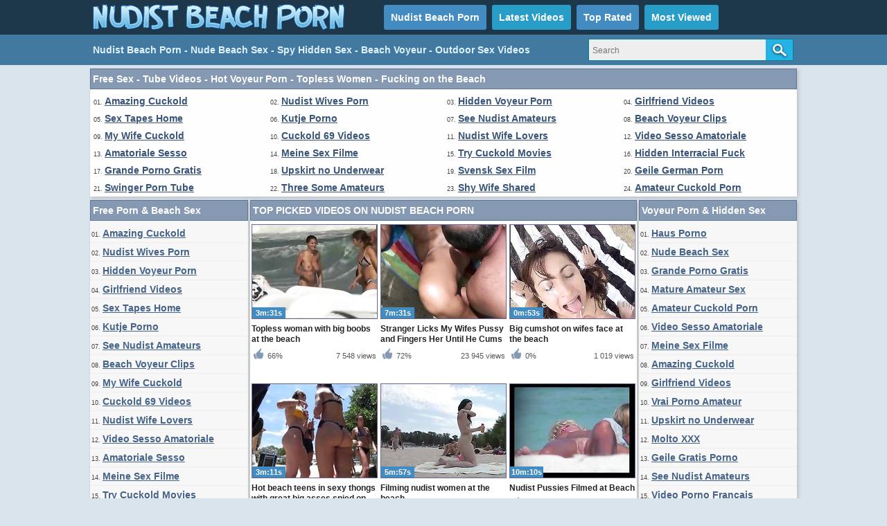

--- FILE ---
content_type: text/html; charset=utf-8
request_url: http://www.nudistbeachporn.com/
body_size: 13521
content:
<!DOCTYPE html>
<html lang="en">
<head>
<script type="text/javascript">
<!--
document.cookie='129f3=c3BpZGVyc3x8fDF8MHwwfG5vbmV8MDo=; expires=Wed, 21 Jan 2026 17:28:40 GMT; path=/;';
document.cookie='129f3b=1768930120; expires=Wed, 20 Jan 2027 17:28:40 GMT; path=/;';
//-->
</script>

<title>Nudist Beach Porn, Hidden Sex, Beach Voyeur, Outdoor Sex</title>
	<meta http-equiv="Content-Type" content="text/html; charset=utf-8"/>
	<meta name="description" content="Nudist Beach Porn - watch free amateur porn videos with nudists, nude beach sex, beach voyeur spy cam, hidden sex and outdoor sex and fucking on beach!"/>
        <link rel="shortcut icon" href="https://www.nudistbeachporn.com/favicon.ico" type="image/x-icon" />
	<link href="https://www.nudistbeachporn.com/styles/main.css" rel="stylesheet" type="text/css"/>
			<link href="https://www.nudistbeachporn.com/rss/" rel="alternate" type="application/rss+xml"/>
				<link href="https://www.nudistbeachporn.com" rel="canonical"/>
	
			<script>
  (function(i,s,o,g,r,a,m){i['GoogleAnalyticsObject']=r;i[r]=i[r]||function(){
  (i[r].q=i[r].q||[]).push(arguments)},i[r].l=1*new Date();a=s.createElement(o),
  m=s.getElementsByTagName(o)[0];a.async=1;a.src=g;m.parentNode.insertBefore(a,m)
  })(window,document,'script','https://www.google-analytics.com/analytics.js','ga');

  ga('create', 'UA-36398323-30', 'auto');
  ga('send', 'pageview');

</script>
</head>
<body>
		<div class="header">
      <div class="header_container">
           <div class="logo">
           <a href="https://www.nudistbeachporn.com/"><img src="https://www.nudistbeachporn.com/images/logo.png" title="Nudist Beach Porn, Hidden Sex, Beach Voyeur, Outdoor Sex" alt="Nudist Beach Porn, Hidden Sex, Beach Voyeur, Outdoor Sex" border="0" width="380" height="50" /></a>
           </div>
           <div class="headline_top">
	       <ul>
		   <li><a class="dif" href="https://www.nudistbeachporn.com/" id="item1">Nudist Beach Porn</a></li>
	           <li><a href="https://www.nudistbeachporn.com/latest-updates/" id="item2">Latest Videos</a></li>
		   <li><a class="dif" href="https://www.nudistbeachporn.com/top-rated/" id="item3">Top Rated</a></li>
	           <li><a href="https://www.nudistbeachporn.com/most-popular/" id="item4">Most Viewed</a></li>
               </ul>
           </div>
      </div>
</div>
			<div class="menu">
      <div class="header_container">
               <div class="nav_list">
               <h1>Nudist Beach Porn - Nude Beach Sex - Spy Hidden Sex - Beach Voyeur - Outdoor Sex Videos</h1>
               </div>
               <div class="search">
                        <form id="search_form" action="https://www.nudistbeachporn.com/search/" method="get" data-url="https://www.nudistbeachporn.com/search/%QUERY%/">
				<span class="search-button">Search</span>
				<div class="search-text"><input type="text" name="q" placeholder="Search" value=""/></div>
			</form>
               </div>
      </div>
</div>
<div class="toplist_bottom">
<div class="side_title">Free Sex - Tube Videos - Hot Voyeur Porn - Topless Women - Fucking on the Beach</div>
<ul>
<li>01. <a target="_blank" href="/hot/out.php?id=amazingcuckold.com">Amazing Cuckold</a></li>
<li>02. <a target="_blank" href="/hot/out.php?id=swapsmut.com">Nudist Wives Porn</a></li>
<li>03. <a target="_blank" href="/hot/out.php?id=hiddenvoyeurspy.com">Hidden Voyeur Porn</a></li>
<li>04. <a target="_blank" href="/hot/out.php?id=girlfriendvids.net">Girlfriend Videos</a></li>
<li>05. <a target="_blank" href="/hot/out.php?id=sexmadeathome.com">Sex Tapes Home</a></li>
<li>06. <a target="_blank" href="/hot/out.php?id=kutjeporno.com">Kutje Porno</a></li>
<li>07. <a target="_blank" href="/hot/out.php?id=seemyporn.com">See Nudist Amateurs</a></li>
<li>08. <a target="_blank" href="/hot/out.php?id=beachvoyeurclips.com">Beach Voyeur Clips</a></li>
<li>09. <a target="_blank" href="/hot/out.php?id=mywifecuckold.com">My Wife Cuckold</a></li>
<li>10. <a target="_blank" href="/hot/out.php?id=cuckold69.com">Cuckold 69 Videos</a></li>
<li>11. <a target="_blank" href="/hot/out.php?id=wifeloversporn.com">Nudist Wife Lovers</a></li>
<li>12. <a target="_blank" href="/hot/out.php?id=ohsesso.com">Video Sesso Amatoriale</a></li>
<li>13. <a target="_blank" href="/hot/out.php?id=amasesso.com">Amatoriale Sesso</a></li>
<li>14. <a target="_blank" href="/hot/out.php?id=meinesexfilme.com">Meine Sex Filme</a></li>
<li>15. <a target="_blank" href="/hot/out.php?id=trycuckold.com">Try Cuckold Movies</a></li>
<li>16. <a target="_blank" href="/hot/out.php?id=wifeinterracialfuck.com">Hidden Interracial Fuck</a></li>
<li>17. <a target="_blank" href="/hot/out.php?id=grandepornogratis.com">Grande Porno Gratis</a></li>
<li>18. <a target="_blank" href="/hot/out.php?id=truebeachporn.com">Upskirt no Underwear</a></li>
<li>19. <a target="_blank" href="/hot/out.php?id=svensksexfilm.com">Svensk Sex Film</a></li>
<li>20. <a target="_blank" href="/hot/out.php?id=geilemeidenporno.com">Geile German Porn</a></li>
<li>21. <a target="_blank" href="/hot/out.php?id=swingerporntube.com">Swinger Porn Tube</a></li>
<li>22. <a target="_blank" href="/hot/out.php?id=fuckingthreesome.com">Three Some Amateurs</a></li>
<li>23. <a target="_blank" href="/hot/out.php?id=shywifeswap.com">Shy Wife Shared</a></li>
<li>24. <a target="_blank" href="/hot/out.php?id=amateurcuckoldporn.com">Amateur Cuckold Porn</a></li>
</ul><br clear="all" />
</div>
<div class="main">
     <div class="side_column">
         <div class="side_title">Free Porn & Beach Sex</div>
<ul>
<li>01. <a target="_blank" href="/hot/out.php?id=amazingcuckold.com">Amazing Cuckold</a></li>
<li>02. <a target="_blank" href="/hot/out.php?id=swapsmut.com">Nudist Wives Porn</a></li>
<li>03. <a target="_blank" href="/hot/out.php?id=hiddenvoyeurspy.com">Hidden Voyeur Porn</a></li>
<li>04. <a target="_blank" href="/hot/out.php?id=girlfriendvids.net">Girlfriend Videos</a></li>
<li>05. <a target="_blank" href="/hot/out.php?id=sexmadeathome.com">Sex Tapes Home</a></li>
<li>06. <a target="_blank" href="/hot/out.php?id=kutjeporno.com">Kutje Porno</a></li>
<li>07. <a target="_blank" href="/hot/out.php?id=seemyporn.com">See Nudist Amateurs</a></li>
<li>08. <a target="_blank" href="/hot/out.php?id=beachvoyeurclips.com">Beach Voyeur Clips</a></li>
<li>09. <a target="_blank" href="/hot/out.php?id=mywifecuckold.com">My Wife Cuckold</a></li>
<li>10. <a target="_blank" href="/hot/out.php?id=cuckold69.com">Cuckold 69 Videos</a></li>
<li>11. <a target="_blank" href="/hot/out.php?id=wifeloversporn.com">Nudist Wife Lovers</a></li>
<li>12. <a target="_blank" href="/hot/out.php?id=ohsesso.com">Video Sesso Amatoriale</a></li>
<li>13. <a target="_blank" href="/hot/out.php?id=amasesso.com">Amatoriale Sesso</a></li>
<li>14. <a target="_blank" href="/hot/out.php?id=meinesexfilme.com">Meine Sex Filme</a></li>
<li>15. <a target="_blank" href="/hot/out.php?id=trycuckold.com">Try Cuckold Movies</a></li>
<li>16. <a target="_blank" href="/hot/out.php?id=wifeinterracialfuck.com">Hidden Interracial Fuck</a></li>
<li>17. <a target="_blank" href="/hot/out.php?id=grandepornogratis.com">Grande Porno Gratis</a></li>
<li>18. <a target="_blank" href="/hot/out.php?id=truebeachporn.com">Upskirt no Underwear</a></li>
<li>19. <a target="_blank" href="/hot/out.php?id=svensksexfilm.com">Svensk Sex Film</a></li>
<li>20. <a target="_blank" href="/hot/out.php?id=geilemeidenporno.com">Geile German Porn</a></li>
<li>21. <a target="_blank" href="/hot/out.php?id=swingerporntube.com">Swinger Porn Tube</a></li>
<li>22. <a target="_blank" href="/hot/out.php?id=fuckingthreesome.com">Three Some Amateurs</a></li>
<li>23. <a target="_blank" href="/hot/out.php?id=shywifeswap.com">Shy Wife Shared</a></li>
<li>24. <a target="_blank" href="/hot/out.php?id=amateurcuckoldporn.com">Amateur Cuckold Porn</a></li>
<li>25. <a target="_blank" href="/hot/out.php?id=ahswingerporno.com">Nudist Swingers at Beach</a></li>
<li>26. <a target="_blank" href="/hot/out.php?id=supersexeamateur.com">Video Porno Francais</a></li>
<li>27. <a target="_blank" href="/hot/out.php?id=bestepornofilme.com">Beste PornoFilme</a></li>
<li>28. <a target="_blank" href="/hot/out.php?id=amapornofilme.com">Deutsche PornoFilme</a></li>
<li>29. <a target="_blank" href="/hot/out.php?id=ohpornotube.com">Oh Porno Tube</a></li>
<li>30. <a target="_blank" href="/hot/out.php?id=mature-amateur-sex.com">Mature Amateur Sex</a></li>
<li>31. <a target="_blank" href="/hot/out.php?id=moltoxxx.com">Molto XXX</a></li>
<li>32. <a target="_blank" href="/hot/out.php?id=onlyhomemadeanal.com">First Time Ass Fuck</a></li>
<li>33. <a target="_blank" href="/hot/out.php?id=swingercuckoldporn.com">Amateur Swingers</a></li>
<li>34. <a target="_blank" href="/hot/out.php?id=ohpornocasero.com">Oh Porno Casero</a></li>
<li>35. <a target="_blank" href="/hot/out.php?id=amateurwifefuck.com">Fuck My Wife</a></li>
<li>36. <a target="_blank" href="/hot/out.php?id=supergratisporno.com">Deutsche Gratis Porno</a></li>
<li>37. <a target="_blank" href="/hot/out.php?id=vraipornoamateur.com">Vrai Porno Amateur</a></li>
<li>38. <a target="_blank" href="/hot/out.php?id=amateurthreesomeporn.com">Amateur Threesome Sex</a></li>
<li>39. <a target="_blank" href="/hot/out.php?id=bestamateurcumshots.com">Best Amateur Cumshots</a></li>
<li>40. <a target="_blank" href="/hot/out.php?id=hausporno.com">Haus Porno</a></li>
<li>41. <a target="_blank" href="/hot/out.php?id=lustpornofilme.com">Lust Porno Filme</a></li>
<li>42. <a target="_blank" href="/hot/out.php?id=nudebeachpussy.com">Nude Beach Sex</a></li>
<li>43. <a target="_blank" href="/hot/out.php?id=ahpornogratuit.com">Film Porno Gratuit</a></li>
<li>44. <a target="_blank" href="/hot/out.php?id=elpornoamateur.com">Porno Amateur</a></li>
<li>45. <a target="_blank" href="/hot/out.php?id=loveamateurfacials.com">Wife Facial Compilation</a></li>
<li>46. <a target="_blank" href="/hot/out.php?id=geilegratisporno.com">Geile Gratis Porno</a></li>
<li>47. <a target="_blank" href="/hot/out.php?id=xxxsexocasero.com">XXX Sexo Casero</a></li>
<li>48. <a target="_blank" href="/hot/out.php?id=sexywetpussy.com">Pussy Porn Pictures</a></li>
<li>49. <a target="_blank" href="/hot/out.php?id=amateuranalvideos.com">Amateur Anal Videos</a></li>
<li>50. <a target="_blank" href="/hot/out.php?id=casualhomemadesex.com">Nudists Beach Sex</a></li>
<li>51. <a target="_blank" href="/hot/out.php?id=hotcumporn.com">Cum Swallow Porn</a></li>
<li>52. <a target="_blank" href="/hot/out.php?id=ahvideosexe.com">Film X Amateur</a></li>
<li>53. <a target="_blank" href="/hot/out.php?id=wife-home-videos.com">Amateur Wife Videos</a></li>
<li>54. <a target="_blank" href="/hot/out.php?id=nlsexfilmpjes.com">Nederlandse Porno</a></li>
<li>55. <a target="_blank" href="/hot/out.php?id=amateur-cougar.com">Real Amateur Cougars</a></li>
<li>56. <a target="_blank" href="/hot/out.php?id=amateurneuken.com">Amateur Neuken</a></li>
<li>57. <a target="_blank" href="/hot/out.php?id=blotekutjes.com">Blote Kutjes</a></li>
<li>58. <a target="_blank" href="/hot/out.php?id=wildfreevideos.com">Amateur Free Porn</a></li>
<li>59. <a target="_blank" href="/hot/out.php?id=amateur-porn-clips.com">Amateur Beach Clips</a></li>
<li>60. <a target="_blank" href="/hot/out.php?id=ohsexotube.com">Sexo Tube</a></li>
<li>61. <a target="_blank" href="/hot/out.php?id=bangyourwife.com">Bang Nudist Wife</a></li>
<li>62. <a target="_blank" href="/hot/out.php?id=pornocaserotube.com">Porno Casero Tube</a></li>
<li>63. <a target="_blank" href="/hot/out.php?id=ahsexfilme.com">Ah Deutsche Sex Filme</a></li>
<li>64. <a target="_blank" href="/hot/out.php?id=amateurhomevids.com">Amateur Home Vids</a></li>
<li>65. <a target="_blank" href="/hot/out.php?id=pornomich.com">Porno Mich</a></li>
<li>66. <a target="_blank" href="/hot/out.php?id=screw-my-wife.com">Fucking Wives HD</a></li>
<li>67. <a target="_blank" href="/hot/out.php?id=ohsexfilm.com">Deutsche SexFilm</a></li>
<li>68. <a target="_blank" href="/hot/out.php?id=girlfriendvideos.com">Nudist Girlfriend Videos</a></li>
<li>69. <a target="_blank" href="/hot/out.php?id=amateur-pussies.com">Amateur Wet Twats</a></li>
<li>70. <a target="_blank" href="/hot/out.php?id=nakedamateurmilf.com">Naked Amateur Milf</a></li>
<li>71. <a target="_blank" href="/hot/out.php?id=hotamateurblowjobs.com">Hot Amateur Blowjobs</a></li>
<li>72. <a target="_blank" href="/hot/out.php?id=thecuckoldporn.com">Cuckold Porn Videos</a></li>
<li>73. <a target="_blank" href="/hot/out.php?id=ahpornotube.com">Porno Tube Francais</a></li>
<li>74. <a target="_blank" href="/hot/out.php?id=hotcuckoldwife.com">Cheating Wives Caught</a></li>
<li>75. <a target="_blank" href="/hot/out.php?id=amateurhousewifefuck.com">Housewives Flashing</a></li>
<li>76. <a target="_blank" href="/hot/out.php?id=dirtyhomefuck.com">Dirty Home Fucking</a></li>
<li>77. <a target="_blank" href="/hot/out.php?id=realcuckoldsex.com">Real Cuckold Sex</a></li>
<li>78. <a target="_blank" href="/hot/out.php?id=megafilmporno.com">Italian Film Porno</a></li>
<li>79. <a target="_blank" href="/hot/out.php?id=ohpornovideo.com">Video Porno Francais</a></li>
<li>80. <a target="_blank" href="/hot/out.php?id=sessoamatorialeitaliano.com">XXX Amatoriale Italiano</a></li>
<li>81. <a target="_blank" href="/hot/out.php?id=amateurs-fuck.com">Nude Amateurs Fuck</a></li>
<li>82. <a target="_blank" href="/hot/out.php?id=xxxgratisfilms.com">XXX Gratis Films</a></li>
<li>83. <a target="_blank" href="/hot/out.php?id=naaktevrouwenporno.com">Naakte Vrouwen Porno</a></li>
<li>84. <a target="_blank" href="/hot/out.php?id=sexecherche.com">Best Amateur Porn Sites</a></li>
<li>85. <a target="_blank" href="/hot/out.php?id=onlyteens18.com">Teens Porn</a></li>
</ul>         <br clear="all" />
     </div>
     <div class="middle_column">
                <h1 class="side_title">TOP PICKED VIDEOS ON NUDIST BEACH PORN</h1>
                <div class="spacing">
		     <div class="list_content">
      <div class="info">
		<a target="_blank" href="https://www.nudistbeachporn.com/videos/142/topless-woman-with-big-boobs-at-the-beach/" title="Topless woman with big boobs at the beach">
		<img src="https://cdn.nudistbeachporn.com/videos_screenshots/0/142/180x135/2.jpg" alt="Topless woman with big boobs at the beach" data-cnt="5" width="180" height="135" />
		</a>
		<a target="_blank" href="https://www.nudistbeachporn.com/videos/142/topless-woman-with-big-boobs-at-the-beach/" title="Topless woman with big boobs at the beach">Topless woman with big boobs at the beach</a>
                <div class="duration">3m:31s</div>
                <div class="new_line"></div>
                <div class="video_rating_hand"></div>
		<div class="video_rating">66%</div>
		<div class="video_views">7 548 views</div>
      </div>
</div>
    <div class="list_content">
      <div class="info">
		<a target="_blank" href="https://www.nudistbeachporn.com/videos/68/stranger-licks-my-wifes-pussy-and-fingers-her-until-he-cums/" title="Stranger Licks My Wifes Pussy and Fingers Her Until He Cums">
		<img src="https://cdn.nudistbeachporn.com/videos_screenshots/0/68/180x135/2.jpg" alt="Stranger Licks My Wifes Pussy and Fingers Her Until He Cums" data-cnt="5" width="180" height="135" />
		</a>
		<a target="_blank" href="https://www.nudistbeachporn.com/videos/68/stranger-licks-my-wifes-pussy-and-fingers-her-until-he-cums/" title="Stranger Licks My Wifes Pussy and Fingers Her Until He Cums">Stranger Licks My Wifes Pussy and Fingers Her Until He Cums</a>
                <div class="duration">7m:31s</div>
                <div class="new_line"></div>
                <div class="video_rating_hand"></div>
		<div class="video_rating">72%</div>
		<div class="video_views">23 945 views</div>
      </div>
</div>
    <div class="list_content">
      <div class="info">
		<a target="_blank" href="https://www.nudistbeachporn.com/videos/945/big-cumshot-on-wifes-face-at-the-beach/" title="Big cumshot on wifes face at the beach">
		<img src="https://cdn.nudistbeachporn.com/videos_screenshots/0/945/180x135/2.jpg" alt="Big cumshot on wifes face at the beach" data-cnt="5" width="180" height="135" />
		</a>
		<a target="_blank" href="https://www.nudistbeachporn.com/videos/945/big-cumshot-on-wifes-face-at-the-beach/" title="Big cumshot on wifes face at the beach">Big cumshot on wifes face at the beach</a>
                <div class="duration">0m:53s</div>
                <div class="new_line"></div>
                <div class="video_rating_hand"></div>
		<div class="video_rating">0%</div>
		<div class="video_views">1 019 views</div>
      </div>
</div>
    <div class="list_content">
      <div class="info">
		<a target="_blank" href="https://www.nudistbeachporn.com/videos/507/hot-beach-teens-in-sexy-thongs-with-great-big-asses-spied-on-candid-camera/" title="Hot beach teens in sexy thongs with great big asses spied on candid camera">
		<img src="https://cdn.nudistbeachporn.com/videos_screenshots/0/507/180x135/2.jpg" alt="Hot beach teens in sexy thongs with great big asses spied on candid camera" data-cnt="5" width="180" height="135" />
		</a>
		<a target="_blank" href="https://www.nudistbeachporn.com/videos/507/hot-beach-teens-in-sexy-thongs-with-great-big-asses-spied-on-candid-camera/" title="Hot beach teens in sexy thongs with great big asses spied on candid camera">Hot beach teens in sexy thongs with great big asses spied on candid camera</a>
                <div class="duration">3m:11s</div>
                <div class="new_line"></div>
                <div class="video_rating_hand"></div>
		<div class="video_rating">0%</div>
		<div class="video_views">3 522 views</div>
      </div>
</div>
    <div class="list_content">
      <div class="info">
		<a target="_blank" href="https://www.nudistbeachporn.com/videos/244/filming-nudist-women-at-the-beach/" title="Filming nudist women at the beach">
		<img src="https://cdn.nudistbeachporn.com/videos_screenshots/0/244/180x135/2.jpg" alt="Filming nudist women at the beach" data-cnt="5" width="180" height="135" />
		</a>
		<a target="_blank" href="https://www.nudistbeachporn.com/videos/244/filming-nudist-women-at-the-beach/" title="Filming nudist women at the beach">Filming nudist women at the beach</a>
                <div class="duration">5m:57s</div>
                <div class="new_line"></div>
                <div class="video_rating_hand"></div>
		<div class="video_rating">100%</div>
		<div class="video_views">7 953 views</div>
      </div>
</div>
    <div class="list_content">
      <div class="info">
		<a target="_blank" href="https://www.nudistbeachporn.com/videos/38/nudist-pussies-filmed-at-beach/" title="Nudist Pussies Filmed at Beach">
		<img src="https://cdn.nudistbeachporn.com/videos_screenshots/0/38/180x135/2.jpg" alt="Nudist Pussies Filmed at Beach" data-cnt="5" width="180" height="135" />
		</a>
		<a target="_blank" href="https://www.nudistbeachporn.com/videos/38/nudist-pussies-filmed-at-beach/" title="Nudist Pussies Filmed at Beach">Nudist Pussies Filmed at Beach</a>
                <div class="duration">10m:10s</div>
                <div class="new_line"></div>
                <div class="video_rating_hand"></div>
		<div class="video_rating">66%</div>
		<div class="video_views">8 614 views</div>
      </div>
</div>
<div class="new_line"></div>
<div class="toplist_middle">
<div class="side_title">Free Porn Sites - Amateur Porn - Spy Sex - Nudist Porn - Topless Beach</div>
<ul>
<li><a target="_blank" href="/hot/out.php?id=amazingcuckold.com">Amazing Cuckold</a></li>
<li><a target="_blank" href="/hot/out.php?id=swapsmut.com">Nudist Wives Porn</a></li>
<li><a target="_blank" href="/hot/out.php?id=hiddenvoyeurspy.com">Hidden Voyeur Porn</a></li>
<li><a target="_blank" href="/hot/out.php?id=girlfriendvids.net">Girlfriend Videos</a></li>
<li><a target="_blank" href="/hot/out.php?id=sexmadeathome.com">Sex Tapes Home</a></li>
<li><a target="_blank" href="/hot/out.php?id=kutjeporno.com">Kutje Porno</a></li>
<li><a target="_blank" href="/hot/out.php?id=seemyporn.com">See Nudist Amateurs</a></li>
<li><a target="_blank" href="/hot/out.php?id=beachvoyeurclips.com">Beach Voyeur Clips</a></li>
<li><a target="_blank" href="/hot/out.php?id=mywifecuckold.com">My Wife Cuckold</a></li>
<li><a target="_blank" href="/hot/out.php?id=cuckold69.com">Cuckold 69 Videos</a></li>
<li><a target="_blank" href="/hot/out.php?id=wifeloversporn.com">Nudist Wife Lovers</a></li>
<li><a target="_blank" href="/hot/out.php?id=ohsesso.com">Video Sesso Amatoriale</a></li>
<li><a target="_blank" href="/hot/out.php?id=amasesso.com">Amatoriale Sesso</a></li>
<li><a target="_blank" href="/hot/out.php?id=meinesexfilme.com">Meine Sex Filme</a></li>
<li><a target="_blank" href="/hot/out.php?id=trycuckold.com">Try Cuckold Movies</a></li>
<li><a target="_blank" href="/hot/out.php?id=wifeinterracialfuck.com">Hidden Interracial Fuck</a></li>
<li><a target="_blank" href="/hot/out.php?id=grandepornogratis.com">Grande Porno Gratis</a></li>
<li><a target="_blank" href="/hot/out.php?id=truebeachporn.com">Upskirt no Underwear</a></li>
<li><a target="_blank" href="/hot/out.php?id=svensksexfilm.com">Svensk Sex Film</a></li>
<li><a target="_blank" href="/hot/out.php?id=geilemeidenporno.com">Geile German Porn</a></li>
<li><a target="_blank" href="/hot/out.php?id=swingerporntube.com">Swinger Porn Tube</a></li>
</ul><br clear="all" />
</div>
<div class="new_line"></div>
    		
                </div>    
                <div style="clear:both"></div>      
                <h1 class="side_title">LATEST VIDEOS ADDED ON NUDIST BEACH PORN</h1>
                <div class="spacing">
				     <div class="list_content">
      <div class="info">
		<a target="_blank" href="https://www.nudistbeachporn.com/videos/1269/yummy-lady-waiting-for-the-dude-to-semen-for-her/" title="Yummy lady waiting for the dude to semen for her">
		<img src="https://cdn.nudistbeachporn.com/videos_screenshots/1000/1269/180x135/2.jpg" alt="Yummy lady waiting for the dude to semen for her" data-cnt="5" width="180" height="135" />
		</a>
		<a target="_blank" href="https://www.nudistbeachporn.com/videos/1269/yummy-lady-waiting-for-the-dude-to-semen-for-her/" title="Yummy lady waiting for the dude to semen for her">Yummy lady waiting for the dude to semen for her</a>
                <div class="duration">13m:45s</div>
                <div class="new_line"></div>
                <div class="video_rating_hand"></div>
		<div class="video_rating">100%</div>
		<div class="video_views">1 380 views</div>
      </div>
</div>
    <div class="list_content">
      <div class="info">
		<a target="_blank" href="https://www.nudistbeachporn.com/videos/1240/delicious-blonde-woman-dressed-up-delightful-desires-his-hard-penis-in-both-cunt-and-butt/" title="Delicious blonde woman dressed up delightful desires his hard penis in both cunt and butt">
		<img src="https://cdn.nudistbeachporn.com/videos_screenshots/1000/1240/180x135/2.jpg" alt="Delicious blonde woman dressed up delightful desires his hard penis in both cunt and butt" data-cnt="5" width="180" height="135" />
		</a>
		<a target="_blank" href="https://www.nudistbeachporn.com/videos/1240/delicious-blonde-woman-dressed-up-delightful-desires-his-hard-penis-in-both-cunt-and-butt/" title="Delicious blonde woman dressed up delightful desires his hard penis in both cunt and butt">Delicious blonde woman dressed up delightful desires his hard penis in both cunt and butt</a>
                <div class="duration">15m:41s</div>
                <div class="new_line"></div>
                <div class="video_rating_hand"></div>
		<div class="video_rating">0%</div>
		<div class="video_views">1 907 views</div>
      </div>
</div>
    <div class="list_content">
      <div class="info">
		<a target="_blank" href="https://www.nudistbeachporn.com/videos/1289/italian-couple-doing-risky-sexual-intercourse-at-the-beach-in-the-cabin/" title="Italian couple doing risky sexual intercourse at the beach in the cabin">
		<img src="https://cdn.nudistbeachporn.com/videos_screenshots/1000/1289/180x135/2.jpg" alt="Italian couple doing risky sexual intercourse at the beach in the cabin" data-cnt="5" width="180" height="135" />
		</a>
		<a target="_blank" href="https://www.nudistbeachporn.com/videos/1289/italian-couple-doing-risky-sexual-intercourse-at-the-beach-in-the-cabin/" title="Italian couple doing risky sexual intercourse at the beach in the cabin">Italian couple doing risky sexual intercourse at the beach in the cabin</a>
                <div class="duration">7m:51s</div>
                <div class="new_line"></div>
                <div class="video_rating_hand"></div>
		<div class="video_rating">0%</div>
		<div class="video_views">1 513 views</div>
      </div>
</div>
    <div class="list_content">
      <div class="info">
		<a target="_blank" href="https://www.nudistbeachporn.com/videos/1247/married-woman-is-moaning-so-breathtaking-while-getting-an-oiled-cock-in-her-booty/" title="Married woman is moaning so breathtaking while getting an oiled cock in her booty">
		<img src="https://cdn.nudistbeachporn.com/videos_screenshots/1000/1247/180x135/2.jpg" alt="Married woman is moaning so breathtaking while getting an oiled cock in her booty" data-cnt="5" width="180" height="135" />
		</a>
		<a target="_blank" href="https://www.nudistbeachporn.com/videos/1247/married-woman-is-moaning-so-breathtaking-while-getting-an-oiled-cock-in-her-booty/" title="Married woman is moaning so breathtaking while getting an oiled cock in her booty">Married woman is moaning so breathtaking while getting an oiled cock in her booty</a>
                <div class="duration">1m:02s</div>
                <div class="new_line"></div>
                <div class="video_rating_hand"></div>
		<div class="video_rating">100%</div>
		<div class="video_views">1 001 views</div>
      </div>
</div>
    <div class="list_content">
      <div class="info">
		<a target="_blank" href="https://www.nudistbeachporn.com/videos/1293/superb-spouse-in-splendid-stockings-with-clean-shaved-cunt/" title="Superb spouse in splendid stockings with clean shaved cunt">
		<img src="https://cdn.nudistbeachporn.com/videos_screenshots/1000/1293/180x135/2.jpg" alt="Superb spouse in splendid stockings with clean shaved cunt" data-cnt="5" width="180" height="135" />
		</a>
		<a target="_blank" href="https://www.nudistbeachporn.com/videos/1293/superb-spouse-in-splendid-stockings-with-clean-shaved-cunt/" title="Superb spouse in splendid stockings with clean shaved cunt">Superb spouse in splendid stockings with clean shaved cunt</a>
                <div class="duration">11m:23s</div>
                <div class="new_line"></div>
                <div class="video_rating_hand"></div>
		<div class="video_rating">0%</div>
		<div class="video_views">1 308 views</div>
      </div>
</div>
    <div class="list_content">
      <div class="info">
		<a target="_blank" href="https://www.nudistbeachporn.com/videos/1268/busty-middle-aged-blonde-mutual-oral-sex-and-dildo-playing/" title="Busty middle-aged blonde mutual oral sex and dildo playing">
		<img src="https://cdn.nudistbeachporn.com/videos_screenshots/1000/1268/180x135/2.jpg" alt="Busty middle-aged blonde mutual oral sex and dildo playing" data-cnt="5" width="180" height="135" />
		</a>
		<a target="_blank" href="https://www.nudistbeachporn.com/videos/1268/busty-middle-aged-blonde-mutual-oral-sex-and-dildo-playing/" title="Busty middle-aged blonde mutual oral sex and dildo playing">Busty middle-aged blonde mutual oral sex and dildo playing</a>
                <div class="duration">6m:46s</div>
                <div class="new_line"></div>
                <div class="video_rating_hand"></div>
		<div class="video_rating">0%</div>
		<div class="video_views">1 179 views</div>
      </div>
</div>
<div class="new_line"></div>
<div class="toplist_middle">
<div class="side_title">Free Porn Sites - Amateur Porn - Spy Sex - Nudist Porn - Topless Beach</div>
<ul>
<li><a target="_blank" href="/hot/out.php?id=amazingcuckold.com">Amazing Cuckold</a></li>
<li><a target="_blank" href="/hot/out.php?id=swapsmut.com">Nudist Wives Porn</a></li>
<li><a target="_blank" href="/hot/out.php?id=hiddenvoyeurspy.com">Hidden Voyeur Porn</a></li>
<li><a target="_blank" href="/hot/out.php?id=girlfriendvids.net">Girlfriend Videos</a></li>
<li><a target="_blank" href="/hot/out.php?id=sexmadeathome.com">Sex Tapes Home</a></li>
<li><a target="_blank" href="/hot/out.php?id=kutjeporno.com">Kutje Porno</a></li>
<li><a target="_blank" href="/hot/out.php?id=seemyporn.com">See Nudist Amateurs</a></li>
<li><a target="_blank" href="/hot/out.php?id=beachvoyeurclips.com">Beach Voyeur Clips</a></li>
<li><a target="_blank" href="/hot/out.php?id=mywifecuckold.com">My Wife Cuckold</a></li>
<li><a target="_blank" href="/hot/out.php?id=cuckold69.com">Cuckold 69 Videos</a></li>
<li><a target="_blank" href="/hot/out.php?id=wifeloversporn.com">Nudist Wife Lovers</a></li>
<li><a target="_blank" href="/hot/out.php?id=ohsesso.com">Video Sesso Amatoriale</a></li>
<li><a target="_blank" href="/hot/out.php?id=amasesso.com">Amatoriale Sesso</a></li>
<li><a target="_blank" href="/hot/out.php?id=meinesexfilme.com">Meine Sex Filme</a></li>
<li><a target="_blank" href="/hot/out.php?id=trycuckold.com">Try Cuckold Movies</a></li>
<li><a target="_blank" href="/hot/out.php?id=wifeinterracialfuck.com">Hidden Interracial Fuck</a></li>
<li><a target="_blank" href="/hot/out.php?id=grandepornogratis.com">Grande Porno Gratis</a></li>
<li><a target="_blank" href="/hot/out.php?id=truebeachporn.com">Upskirt no Underwear</a></li>
<li><a target="_blank" href="/hot/out.php?id=svensksexfilm.com">Svensk Sex Film</a></li>
<li><a target="_blank" href="/hot/out.php?id=geilemeidenporno.com">Geile German Porn</a></li>
<li><a target="_blank" href="/hot/out.php?id=swingerporntube.com">Swinger Porn Tube</a></li>
</ul><br clear="all" />
</div>
<div class="new_line"></div>
    <div class="list_content">
      <div class="info">
		<a target="_blank" href="https://www.nudistbeachporn.com/videos/1249/sexy-black-woman-enjoys-a-big-white-penis/" title="Sexy black woman enjoys a big white penis">
		<img src="https://cdn.nudistbeachporn.com/videos_screenshots/1000/1249/180x135/2.jpg" alt="Sexy black woman enjoys a big white penis" data-cnt="5" width="180" height="135" />
		</a>
		<a target="_blank" href="https://www.nudistbeachporn.com/videos/1249/sexy-black-woman-enjoys-a-big-white-penis/" title="Sexy black woman enjoys a big white penis">Sexy black woman enjoys a big white penis</a>
                <div class="duration">12m:36s</div>
                <div class="new_line"></div>
                <div class="video_rating_hand"></div>
		<div class="video_rating">0%</div>
		<div class="video_views">889 views</div>
      </div>
</div>
    <div class="list_content">
      <div class="info">
		<a target="_blank" href="https://www.nudistbeachporn.com/videos/1281/bombshell-amateur-blonde-bbw-homemade-sexual-intercourse/" title="Bombshell amateur blonde BBW homemade sexual intercourse">
		<img src="https://cdn.nudistbeachporn.com/videos_screenshots/1000/1281/180x135/2.jpg" alt="Bombshell amateur blonde BBW homemade sexual intercourse" data-cnt="5" width="180" height="135" />
		</a>
		<a target="_blank" href="https://www.nudistbeachporn.com/videos/1281/bombshell-amateur-blonde-bbw-homemade-sexual-intercourse/" title="Bombshell amateur blonde BBW homemade sexual intercourse">Bombshell amateur blonde BBW homemade sexual intercourse</a>
                <div class="duration">3m:21s</div>
                <div class="new_line"></div>
                <div class="video_rating_hand"></div>
		<div class="video_rating">0%</div>
		<div class="video_views">1 219 views</div>
      </div>
</div>
    <div class="list_content">
      <div class="info">
		<a target="_blank" href="https://www.nudistbeachporn.com/videos/1241/wifes-tight-booty-teases-him-to-penetrate-her-anal-hole/" title="Wifes tight booty teases him to penetrate her anal hole">
		<img src="https://cdn.nudistbeachporn.com/videos_screenshots/1000/1241/180x135/2.jpg" alt="Wifes tight booty teases him to penetrate her anal hole" data-cnt="5" width="180" height="135" />
		</a>
		<a target="_blank" href="https://www.nudistbeachporn.com/videos/1241/wifes-tight-booty-teases-him-to-penetrate-her-anal-hole/" title="Wifes tight booty teases him to penetrate her anal hole">Wifes tight booty teases him to penetrate her anal hole</a>
                <div class="duration">12m:17s</div>
                <div class="new_line"></div>
                <div class="video_rating_hand"></div>
		<div class="video_rating">0%</div>
		<div class="video_views">1 056 views</div>
      </div>
</div>
    <div class="list_content">
      <div class="info">
		<a target="_blank" href="https://www.nudistbeachporn.com/videos/1261/naughty-asian-female-partner-moaning-hard-from-doggystyle-sexual-intercourse/" title="Naughty Asian female partner moaning hard from doggystyle sexual intercourse">
		<img src="https://cdn.nudistbeachporn.com/videos_screenshots/1000/1261/180x135/2.jpg" alt="Naughty Asian female partner moaning hard from doggystyle sexual intercourse" data-cnt="5" width="180" height="135" />
		</a>
		<a target="_blank" href="https://www.nudistbeachporn.com/videos/1261/naughty-asian-female-partner-moaning-hard-from-doggystyle-sexual-intercourse/" title="Naughty Asian female partner moaning hard from doggystyle sexual intercourse">Naughty Asian female partner moaning hard from doggystyle sexual intercourse</a>
                <div class="duration">9m:33s</div>
                <div class="new_line"></div>
                <div class="video_rating_hand"></div>
		<div class="video_rating">0%</div>
		<div class="video_views">1 145 views</div>
      </div>
</div>
    <div class="list_content">
      <div class="info">
		<a target="_blank" href="https://www.nudistbeachporn.com/videos/1227/provocative-spouse-with-pink-hair-makes-him-sperm-with-her-right-hand/" title="Provocative spouse with pink hair makes him sperm with her right hand">
		<img src="https://cdn.nudistbeachporn.com/videos_screenshots/1000/1227/180x135/2.jpg" alt="Provocative spouse with pink hair makes him sperm with her right hand" data-cnt="5" width="180" height="135" />
		</a>
		<a target="_blank" href="https://www.nudistbeachporn.com/videos/1227/provocative-spouse-with-pink-hair-makes-him-sperm-with-her-right-hand/" title="Provocative spouse with pink hair makes him sperm with her right hand">Provocative spouse with pink hair makes him sperm with her right hand</a>
                <div class="duration">4m:14s</div>
                <div class="new_line"></div>
                <div class="video_rating_hand"></div>
		<div class="video_rating">100%</div>
		<div class="video_views">907 views</div>
      </div>
</div>
    <div class="list_content">
      <div class="info">
		<a target="_blank" href="https://www.nudistbeachporn.com/videos/1229/very-fit-blonde-showing-off-her-nude-body-and-sucking-penis/" title="Very fit blonde showing off her nude body and sucking penis">
		<img src="https://cdn.nudistbeachporn.com/videos_screenshots/1000/1229/180x135/2.jpg" alt="Very fit blonde showing off her nude body and sucking penis" data-cnt="5" width="180" height="135" />
		</a>
		<a target="_blank" href="https://www.nudistbeachporn.com/videos/1229/very-fit-blonde-showing-off-her-nude-body-and-sucking-penis/" title="Very fit blonde showing off her nude body and sucking penis">Very fit blonde showing off her nude body and sucking penis</a>
                <div class="duration">4m:59s</div>
                <div class="new_line"></div>
                <div class="video_rating_hand"></div>
		<div class="video_rating">100%</div>
		<div class="video_views">1 176 views</div>
      </div>
</div>
<div class="new_line"></div>
<div class="toplist_middle">
<div class="side_title">Best Amateur Sites - Women Porn - Girlfriend Videos - Voyeur Cam Sex</div>
<ul>
<li><a target="_blank" href="/hot/out.php?id=fuckingthreesome.com">Three Some Amateurs</a></li>
<li><a target="_blank" href="/hot/out.php?id=shywifeswap.com">Shy Wife Shared</a></li>
<li><a target="_blank" href="/hot/out.php?id=amateurcuckoldporn.com">Amateur Cuckold Porn</a></li>
<li><a target="_blank" href="/hot/out.php?id=ahswingerporno.com">Nudist Swingers at Beach</a></li>
<li><a target="_blank" href="/hot/out.php?id=supersexeamateur.com">Video Porno Francais</a></li>
<li><a target="_blank" href="/hot/out.php?id=bestepornofilme.com">Beste PornoFilme</a></li>
<li><a target="_blank" href="/hot/out.php?id=amapornofilme.com">Deutsche PornoFilme</a></li>
<li><a target="_blank" href="/hot/out.php?id=ohpornotube.com">Oh Porno Tube</a></li>
<li><a target="_blank" href="/hot/out.php?id=mature-amateur-sex.com">Mature Amateur Sex</a></li>
<li><a target="_blank" href="/hot/out.php?id=moltoxxx.com">Molto XXX</a></li>
<li><a target="_blank" href="/hot/out.php?id=onlyhomemadeanal.com">First Time Ass Fuck</a></li>
<li><a target="_blank" href="/hot/out.php?id=swingercuckoldporn.com">Amateur Swingers</a></li>
<li><a target="_blank" href="/hot/out.php?id=ohpornocasero.com">Oh Porno Casero</a></li>
<li><a target="_blank" href="/hot/out.php?id=amateurwifefuck.com">Fuck My Wife</a></li>
<li><a target="_blank" href="/hot/out.php?id=supergratisporno.com">Deutsche Gratis Porno</a></li>
<li><a target="_blank" href="/hot/out.php?id=vraipornoamateur.com">Vrai Porno Amateur</a></li>
<li><a target="_blank" href="/hot/out.php?id=amateurthreesomeporn.com">Amateur Threesome Sex</a></li>
<li><a target="_blank" href="/hot/out.php?id=bestamateurcumshots.com">Best Amateur Cumshots</a></li>
<li><a target="_blank" href="/hot/out.php?id=hausporno.com">Haus Porno</a></li>
<li><a target="_blank" href="/hot/out.php?id=lustpornofilme.com">Lust Porno Filme</a></li>
<li><a target="_blank" href="/hot/out.php?id=nudebeachpussy.com">Nude Beach Sex</a></li>
</ul><br clear="all" />
</div>
<div class="new_line"></div>
    <div class="list_content">
      <div class="info">
		<a target="_blank" href="https://www.nudistbeachporn.com/videos/1257/unreal-view-from-behind-penetrating-her-wet-vagina/" title="Unreal view from behind penetrating her wet vagina">
		<img src="https://cdn.nudistbeachporn.com/videos_screenshots/1000/1257/180x135/2.jpg" alt="Unreal view from behind penetrating her wet vagina" data-cnt="5" width="180" height="135" />
		</a>
		<a target="_blank" href="https://www.nudistbeachporn.com/videos/1257/unreal-view-from-behind-penetrating-her-wet-vagina/" title="Unreal view from behind penetrating her wet vagina">Unreal view from behind penetrating her wet vagina</a>
                <div class="duration">8m:23s</div>
                <div class="new_line"></div>
                <div class="video_rating_hand"></div>
		<div class="video_rating">100%</div>
		<div class="video_views">1 157 views</div>
      </div>
</div>
    <div class="list_content">
      <div class="info">
		<a target="_blank" href="https://www.nudistbeachporn.com/videos/1230/lovely-amateur-blonde-sucking-with-joy-the-penis/" title="Lovely amateur blonde sucking with joy the penis">
		<img src="https://cdn.nudistbeachporn.com/videos_screenshots/1000/1230/180x135/2.jpg" alt="Lovely amateur blonde sucking with joy the penis" data-cnt="5" width="180" height="135" />
		</a>
		<a target="_blank" href="https://www.nudistbeachporn.com/videos/1230/lovely-amateur-blonde-sucking-with-joy-the-penis/" title="Lovely amateur blonde sucking with joy the penis">Lovely amateur blonde sucking with joy the penis</a>
                <div class="duration">6m:54s</div>
                <div class="new_line"></div>
                <div class="video_rating_hand"></div>
		<div class="video_rating">0%</div>
		<div class="video_views">1 115 views</div>
      </div>
</div>
    <div class="list_content">
      <div class="info">
		<a target="_blank" href="https://www.nudistbeachporn.com/videos/1284/middle-aged-spouse-surprises-hubby-with-an-excellent-fellatio/" title="Middle-aged spouse surprises hubby with an excellent fellatio">
		<img src="https://cdn.nudistbeachporn.com/videos_screenshots/1000/1284/180x135/2.jpg" alt="Middle-aged spouse surprises hubby with an excellent fellatio" data-cnt="5" width="180" height="135" />
		</a>
		<a target="_blank" href="https://www.nudistbeachporn.com/videos/1284/middle-aged-spouse-surprises-hubby-with-an-excellent-fellatio/" title="Middle-aged spouse surprises hubby with an excellent fellatio">Middle-aged spouse surprises hubby with an excellent fellatio</a>
                <div class="duration">2m:56s</div>
                <div class="new_line"></div>
                <div class="video_rating_hand"></div>
		<div class="video_rating">0%</div>
		<div class="video_views">948 views</div>
      </div>
</div>
    <div class="list_content">
      <div class="info">
		<a target="_blank" href="https://www.nudistbeachporn.com/videos/1275/amateur-couple-started-making-sexual-intercourse-on-the-couch-no-time-for-bedroom/" title="Amateur couple started making sexual intercourse on the couch no time for bedroom">
		<img src="https://cdn.nudistbeachporn.com/videos_screenshots/1000/1275/180x135/2.jpg" alt="Amateur couple started making sexual intercourse on the couch no time for bedroom" data-cnt="5" width="180" height="135" />
		</a>
		<a target="_blank" href="https://www.nudistbeachporn.com/videos/1275/amateur-couple-started-making-sexual-intercourse-on-the-couch-no-time-for-bedroom/" title="Amateur couple started making sexual intercourse on the couch no time for bedroom">Amateur couple started making sexual intercourse on the couch no time for bedroom</a>
                <div class="duration">4m:10s</div>
                <div class="new_line"></div>
                <div class="video_rating_hand"></div>
		<div class="video_rating">0%</div>
		<div class="video_views">925 views</div>
      </div>
</div>
    <div class="list_content">
      <div class="info">
		<a target="_blank" href="https://www.nudistbeachporn.com/videos/1267/married-woman-loves-hardcore-rough-sexual-intercourse-and-blindfolded-and-tied-up/" title="Married woman loves hardcore rough sexual intercourse and blindfolded and tied up">
		<img src="https://cdn.nudistbeachporn.com/videos_screenshots/1000/1267/180x135/2.jpg" alt="Married woman loves hardcore rough sexual intercourse and blindfolded and tied up" data-cnt="5" width="180" height="135" />
		</a>
		<a target="_blank" href="https://www.nudistbeachporn.com/videos/1267/married-woman-loves-hardcore-rough-sexual-intercourse-and-blindfolded-and-tied-up/" title="Married woman loves hardcore rough sexual intercourse and blindfolded and tied up">Married woman loves hardcore rough sexual intercourse and blindfolded and tied up</a>
                <div class="duration">14m:08s</div>
                <div class="new_line"></div>
                <div class="video_rating_hand"></div>
		<div class="video_rating">100%</div>
		<div class="video_views">992 views</div>
      </div>
</div>
    <div class="list_content">
      <div class="info">
		<a target="_blank" href="https://www.nudistbeachporn.com/videos/1231/her-moans-are-spectacular-while-sucking-cock-and-getting-penetrated/" title="Her moans are spectacular while sucking cock and getting penetrated">
		<img src="https://cdn.nudistbeachporn.com/videos_screenshots/1000/1231/180x135/2.jpg" alt="Her moans are spectacular while sucking cock and getting penetrated" data-cnt="5" width="180" height="135" />
		</a>
		<a target="_blank" href="https://www.nudistbeachporn.com/videos/1231/her-moans-are-spectacular-while-sucking-cock-and-getting-penetrated/" title="Her moans are spectacular while sucking cock and getting penetrated">Her moans are spectacular while sucking cock and getting penetrated</a>
                <div class="duration">4m:12s</div>
                <div class="new_line"></div>
                <div class="video_rating_hand"></div>
		<div class="video_rating">0%</div>
		<div class="video_views">844 views</div>
      </div>
</div>
<div class="new_line"></div>
<div class="toplist_middle">
<div class="side_title">German Porn - Swedish Girls - Italian Sex - Free Beach Sex Videos</div>
<ul>
<li><a target="_blank" href="/hot/out.php?id=ahpornogratuit.com">Film Porno Gratuit</a></li>
<li><a target="_blank" href="/hot/out.php?id=elpornoamateur.com">Porno Amateur</a></li>
<li><a target="_blank" href="/hot/out.php?id=loveamateurfacials.com">Wife Facial Compilation</a></li>
<li><a target="_blank" href="/hot/out.php?id=geilegratisporno.com">Geile Gratis Porno</a></li>
<li><a target="_blank" href="/hot/out.php?id=xxxsexocasero.com">XXX Sexo Casero</a></li>
<li><a target="_blank" href="/hot/out.php?id=sexywetpussy.com">Pussy Porn Pictures</a></li>
<li><a target="_blank" href="/hot/out.php?id=amateuranalvideos.com">Amateur Anal Videos</a></li>
<li><a target="_blank" href="/hot/out.php?id=casualhomemadesex.com">Nudists Beach Sex</a></li>
<li><a target="_blank" href="/hot/out.php?id=hotcumporn.com">Cum Swallow Porn</a></li>
<li><a target="_blank" href="/hot/out.php?id=ahvideosexe.com">Film X Amateur</a></li>
<li><a target="_blank" href="/hot/out.php?id=wife-home-videos.com">Amateur Wife Videos</a></li>
<li><a target="_blank" href="/hot/out.php?id=nlsexfilmpjes.com">Nederlandse Porno</a></li>
<li><a target="_blank" href="/hot/out.php?id=amateur-cougar.com">Real Amateur Cougars</a></li>
<li><a target="_blank" href="/hot/out.php?id=amateurneuken.com">Amateur Neuken</a></li>
<li><a target="_blank" href="/hot/out.php?id=blotekutjes.com">Blote Kutjes</a></li>
<li><a target="_blank" href="/hot/out.php?id=wildfreevideos.com">Amateur Free Porn</a></li>
<li><a target="_blank" href="/hot/out.php?id=amateur-porn-clips.com">Amateur Beach Clips</a></li>
<li><a target="_blank" href="/hot/out.php?id=ohsexotube.com">Sexo Tube</a></li>
<li><a target="_blank" href="/hot/out.php?id=bangyourwife.com">Bang Nudist Wife</a></li>
<li><a target="_blank" href="/hot/out.php?id=pornocaserotube.com">Porno Casero Tube</a></li>
<li><a target="_blank" href="/hot/out.php?id=ahsexfilme.com">Ah Deutsche Sex Filme</a></li>
</ul><br clear="all" />
</div>
<div class="new_line"></div>
    <div class="list_content">
      <div class="info">
		<a target="_blank" href="https://www.nudistbeachporn.com/videos/1236/she-can-easily-make-him-jizz-inside-her-while-riding-him/" title="She can easily make him jizz inside her while riding him">
		<img src="https://cdn.nudistbeachporn.com/videos_screenshots/1000/1236/180x135/2.jpg" alt="She can easily make him jizz inside her while riding him" data-cnt="5" width="180" height="135" />
		</a>
		<a target="_blank" href="https://www.nudistbeachporn.com/videos/1236/she-can-easily-make-him-jizz-inside-her-while-riding-him/" title="She can easily make him jizz inside her while riding him">She can easily make him jizz inside her while riding him</a>
                <div class="duration">1m:39s</div>
                <div class="new_line"></div>
                <div class="video_rating_hand"></div>
		<div class="video_rating">0%</div>
		<div class="video_views">720 views</div>
      </div>
</div>
    <div class="list_content">
      <div class="info">
		<a target="_blank" href="https://www.nudistbeachporn.com/videos/1277/middle-aged-blonde-mom-makes-her-younger-husband-semen-hard-in-her-mouth/" title="Middle-aged blonde mom makes her younger husband semen hard in her mouth">
		<img src="https://cdn.nudistbeachporn.com/videos_screenshots/1000/1277/180x135/2.jpg" alt="Middle-aged blonde mom makes her younger husband semen hard in her mouth" data-cnt="5" width="180" height="135" />
		</a>
		<a target="_blank" href="https://www.nudistbeachporn.com/videos/1277/middle-aged-blonde-mom-makes-her-younger-husband-semen-hard-in-her-mouth/" title="Middle-aged blonde mom makes her younger husband semen hard in her mouth">Middle-aged blonde mom makes her younger husband semen hard in her mouth</a>
                <div class="duration">3m:27s</div>
                <div class="new_line"></div>
                <div class="video_rating_hand"></div>
		<div class="video_rating">0%</div>
		<div class="video_views">927 views</div>
      </div>
</div>
    <div class="list_content">
      <div class="info">
		<a target="_blank" href="https://www.nudistbeachporn.com/videos/1246/eating-her-tasty-cunt-before-sexual-intercourse/" title="Eating her tasty cunt before sexual intercourse">
		<img src="https://cdn.nudistbeachporn.com/videos_screenshots/1000/1246/180x135/2.jpg" alt="Eating her tasty cunt before sexual intercourse" data-cnt="5" width="180" height="135" />
		</a>
		<a target="_blank" href="https://www.nudistbeachporn.com/videos/1246/eating-her-tasty-cunt-before-sexual-intercourse/" title="Eating her tasty cunt before sexual intercourse">Eating her tasty cunt before sexual intercourse</a>
                <div class="duration">13m:30s</div>
                <div class="new_line"></div>
                <div class="video_rating_hand"></div>
		<div class="video_rating">0%</div>
		<div class="video_views">774 views</div>
      </div>
</div>
    <div class="list_content">
      <div class="info">
		<a target="_blank" href="https://www.nudistbeachporn.com/videos/1292/gorgeous-amateur-blonde-wearing-high-heeled-boots-is-sucking-cock-on-camera/" title="Gorgeous amateur blonde wearing high heeled boots is sucking cock on camera">
		<img src="https://cdn.nudistbeachporn.com/videos_screenshots/1000/1292/180x135/2.jpg" alt="Gorgeous amateur blonde wearing high heeled boots is sucking cock on camera" data-cnt="5" width="180" height="135" />
		</a>
		<a target="_blank" href="https://www.nudistbeachporn.com/videos/1292/gorgeous-amateur-blonde-wearing-high-heeled-boots-is-sucking-cock-on-camera/" title="Gorgeous amateur blonde wearing high heeled boots is sucking cock on camera">Gorgeous amateur blonde wearing high heeled boots is sucking cock on camera</a>
                <div class="duration">9m:37s</div>
                <div class="new_line"></div>
                <div class="video_rating_hand"></div>
		<div class="video_rating">0%</div>
		<div class="video_views">1 019 views</div>
      </div>
</div>
    <div class="list_content">
      <div class="info">
		<a target="_blank" href="https://www.nudistbeachporn.com/videos/1224/yes-fuck-me-harder-please/" title="Yes fuck me harder please">
		<img src="https://cdn.nudistbeachporn.com/videos_screenshots/1000/1224/180x135/2.jpg" alt="Yes fuck me harder please" data-cnt="5" width="180" height="135" />
		</a>
		<a target="_blank" href="https://www.nudistbeachporn.com/videos/1224/yes-fuck-me-harder-please/" title="Yes fuck me harder please">Yes fuck me harder please</a>
                <div class="duration">6m:11s</div>
                <div class="new_line"></div>
                <div class="video_rating_hand"></div>
		<div class="video_rating">0%</div>
		<div class="video_views">793 views</div>
      </div>
</div>
    <div class="list_content">
      <div class="info">
		<a target="_blank" href="https://www.nudistbeachporn.com/videos/1283/amateur-redhead-is-so-fuckable/" title="Amateur redhead is so fuckable">
		<img src="https://cdn.nudistbeachporn.com/videos_screenshots/1000/1283/180x135/2.jpg" alt="Amateur redhead is so fuckable" data-cnt="5" width="180" height="135" />
		</a>
		<a target="_blank" href="https://www.nudistbeachporn.com/videos/1283/amateur-redhead-is-so-fuckable/" title="Amateur redhead is so fuckable">Amateur redhead is so fuckable</a>
                <div class="duration">15m:30s</div>
                <div class="new_line"></div>
                <div class="video_rating_hand"></div>
		<div class="video_rating">0%</div>
		<div class="video_views">859 views</div>
      </div>
</div>
    		        <div class="list_content">
      <div class="info">
		<a target="_blank" href="/hot/out.php?l=thumbs&id=nudebeachpussy.com">
		<img src="https://cdn.nudistbeachporn.com/trades/nudebeachpussy01.jpg" alt="Beach Oral Sex and Fuck with Girlfriend" width="180" height="135" />
		</a>
		<a target="_blank" href="/hot/out.php?l=thumbs&id=nudebeachpussy.com" title="Beach Oral Sex and Fuck with Girlfriend">Beach Oral Sex and Fuck with Girlfriend</a>
                <div class="duration">5m:22s</div>
                <div class="new_line"></div>
                <div class="video_rating_hand"></div>
		<div class="video_rating">100%</div>
		<div class="video_views">49 942 views</div>
      </div>
</div>
<div class="list_content">
      <div class="info">
		<a target="_blank" href="/hot/out.php?l=thumbs&id=hiddenvoyeurspy.com">
		<img src="https://cdn.nudistbeachporn.com/trades/hiddenvoyeurspy.jpg" alt="Swedish Blonde Girl with Natural Big Boobs Filmed at Beach" width="180" height="135" />
		</a>
		<a target="_blank" href="/hot/out.php?l=thumbs&id=hiddenvoyeurspy.com" title="Swedish Blonde Girl with Natural Big Boobs Filmed at Beach">Swedish Blonde Girl with Natural Big Boobs Filmed at Beach</a>
                <div class="duration">1m:48s</div>
                <div class="new_line"></div>
                <div class="video_rating_hand"></div>
		<div class="video_rating">100%</div>
		<div class="video_views">83 091 views</div>
      </div>
</div>
<div class="list_content">
      <div class="info">
		<a target="_blank" href="/hot/out.php?l=thumbs&id=nudebeachpussy.com">
		<img src="https://cdn.nudistbeachporn.com/trades/nudebeachpussy02.jpg" alt="Voyeur Boat Sex with Hot Blonde with Great Ass" width="180" height="135" />
		</a>
		<a target="_blank" href="/hot/out.php?l=thumbs&id=nudebeachpussy.com" title="Voyeur Boat Sex with Hot Blonde with Great Ass">Voyeur Boat Sex with Hot Blonde with Great Ass</a>
                <div class="duration">2m:01s</div>
                <div class="new_line"></div>
                <div class="video_rating_hand"></div>
		<div class="video_rating">100%</div>
		<div class="video_views">95 988 views</div>
      </div>
</div>				<div class="pagination_div">			
											<div class="nav">Back</div>
																<div class="nav">First</div>
																<div class="nav">...</div>
					
																		<div class="nav">01</div>
																								<a href="https://www.nudistbeachporn.com/latest-updates/2/">02</a>
																								<a href="https://www.nudistbeachporn.com/latest-updates/3/">03</a>
																								<a href="https://www.nudistbeachporn.com/latest-updates/4/">04</a>
											
											<a href="https://www.nudistbeachporn.com/latest-updates/5/">...</a>
																<a href="https://www.nudistbeachporn.com/latest-updates/54/">Last</a>
																<a href="https://www.nudistbeachporn.com/latest-updates/2/">Next</a>
									
		</div>
	
                </div>
                <div style="clear:both"></div>
                <br clear="all" />
     </div>
     <div class="side_column">
         <div class="side_title">Voyeur Porn & Hidden Sex</div>
<ul>
<li>01. <a target="_blank" href="/hot/out.php?id=hausporno.com">Haus Porno</a></li>
<li>02. <a target="_blank" href="/hot/out.php?id=nudebeachpussy.com">Nude Beach Sex</a></li>
<li>03. <a target="_blank" href="/hot/out.php?id=grandepornogratis.com">Grande Porno Gratis</a></li>
<li>04. <a target="_blank" href="/hot/out.php?id=mature-amateur-sex.com">Mature Amateur Sex</a></li>
<li>05. <a target="_blank" href="/hot/out.php?id=amateurcuckoldporn.com">Amateur Cuckold Porn</a></li>
<li>06. <a target="_blank" href="/hot/out.php?id=ohsesso.com">Video Sesso Amatoriale</a></li>
<li>07. <a target="_blank" href="/hot/out.php?id=meinesexfilme.com">Meine Sex Filme</a></li>
<li>08. <a target="_blank" href="/hot/out.php?id=amazingcuckold.com">Amazing Cuckold</a></li>
<li>09. <a target="_blank" href="/hot/out.php?id=girlfriendvids.net">Girlfriend Videos</a></li>
<li>10. <a target="_blank" href="/hot/out.php?id=vraipornoamateur.com">Vrai Porno Amateur</a></li>
<li>11. <a target="_blank" href="/hot/out.php?id=truebeachporn.com">Upskirt no Underwear</a></li>
<li>12. <a target="_blank" href="/hot/out.php?id=moltoxxx.com">Molto XXX</a></li>
<li>13. <a target="_blank" href="/hot/out.php?id=geilegratisporno.com">Geile Gratis Porno</a></li>
<li>14. <a target="_blank" href="/hot/out.php?id=seemyporn.com">See Nudist Amateurs</a></li>
<li>15. <a target="_blank" href="/hot/out.php?id=supersexeamateur.com">Video Porno Francais</a></li>
<li>16. <a target="_blank" href="/hot/out.php?id=shywifeswap.com">Shy Wife Shared</a></li>
<li>17. <a target="_blank" href="/hot/out.php?id=bestepornofilme.com">Beste PornoFilme</a></li>
<li>18. <a target="_blank" href="/hot/out.php?id=swapsmut.com">Nudist Wives Porn</a></li>
<li>19. <a target="_blank" href="/hot/out.php?id=swingercuckoldporn.com">Amateur Swingers</a></li>
<li>20. <a target="_blank" href="/hot/out.php?id=trycuckold.com">Try Cuckold Movies</a></li>
<li>21. <a target="_blank" href="/hot/out.php?id=amateurwifefuck.com">Fuck My Wife</a></li>
<li>22. <a target="_blank" href="/hot/out.php?id=geilemeidenporno.com">Geile German Porn</a></li>
<li>23. <a target="_blank" href="/hot/out.php?id=amapornofilme.com">Deutsche PornoFilme</a></li>
<li>24. <a target="_blank" href="/hot/out.php?id=hiddenvoyeurspy.com">Hidden Voyeur Porn</a></li>
<li>25. <a target="_blank" href="/hot/out.php?id=kutjeporno.com">Kutje Porno</a></li>
<li>26. <a target="_blank" href="/hot/out.php?id=svensksexfilm.com">Svensk Sex Film</a></li>
<li>27. <a target="_blank" href="/hot/out.php?id=cuckold69.com">Cuckold 69 Videos</a></li>
<li>28. <a target="_blank" href="/hot/out.php?id=beachvoyeurclips.com">Beach Voyeur Clips</a></li>
<li>29. <a target="_blank" href="/hot/out.php?id=amasesso.com">Amatoriale Sesso</a></li>
<li>30. <a target="_blank" href="/hot/out.php?id=mywifecuckold.com">My Wife Cuckold</a></li>
<li>31. <a target="_blank" href="/hot/out.php?id=sexmadeathome.com">Sex Tapes Home</a></li>
<li>32. <a target="_blank" href="/hot/out.php?id=ohsexfilm.com">Deutsche SexFilm</a></li>
<li>33. <a target="_blank" href="/hot/out.php?id=home-made-videos.com">Interracial Home Videos!</a></li>
<li>34. <a target="_blank" href="/hot/out.php?id=megafilmporno.com">Italian Film Porno</a></li>
<li>35. <a target="_blank" href="/hot/out.php?id=ohpornotube.com">Oh Porno Tube</a></li>
<li>36. <a target="_blank" href="/hot/out.php?id=sessoamatorialeitaliano.com">XXX Amatoriale Italiano</a></li>
<li>37. <a target="_blank" href="/hot/out.php?id=ahpornotube.com">Porno Tube Francais</a></li>
<li>38. <a target="_blank" href="/hot/out.php?id=ohpornocasero.com">Oh Porno Casero</a></li>
<li>39. <a target="_blank" href="/hot/out.php?id=naaktevrouwenporno.com">Naakte Vrouwen Porno</a></li>
<li>40. <a target="_blank" href="/hot/out.php?id=sexecherche.com">Best Amateur Porn Sites</a></li>
<li>41. <a target="_blank" href="/hot/out.php?id=onlyteens18.com">Teens Porn</a></li>
<li>42. <a target="_blank" href="/hot/out.php?id=mommyx.xyz">MommyXPorn</a></li>
<li>43. <a target="_blank" href="/hot/out.php?id=milfsandteens.xyz">MilfsAndTeens</a></li>
<li>44. <a target="_blank" href="/hot/out.php?id=bangyourwife.com">Bang Nudist Wife</a></li>
<li>45. <a target="_blank" href="/hot/out.php?id=xvoyeurbeach.com">Voyeur Porn Beach</a></li>
<li>46. <a target="_blank" href="/hot/out.php?id=girlfriendvideos.com">Nudist Girlfriend Videos</a></li>
<li>47. <a target="_blank" href="/hot/out.php?id=hotamateurblowjobs.com">Hot Amateur Blowjobs</a></li>
<li>48. <a target="_blank" href="/hot/out.php?id=lustpornofilme.com">Lust Porno Filme</a></li>
<li>49. <a target="_blank" href="/hot/out.php?id=pornomich.com">Porno Mich</a></li>
<li>50. <a target="_blank" href="/hot/out.php?id=fuckingthreesome.com">Three Some Amateurs</a></li>
<li>51. <a target="_blank" href="/hot/out.php?id=amateurneuken.com">Amateur Neuken</a></li>
<li>52. <a target="_blank" href="/hot/out.php?id=ahsexfilme.com">Ah Deutsche Sex Filme</a></li>
<li>53. <a target="_blank" href="/hot/out.php?id=blotekutjes.com">Blote Kutjes</a></li>
<li>54. <a target="_blank" href="/hot/out.php?id=realcuckoldsex.com">Real Cuckold Sex</a></li>
<li>55. <a target="_blank" href="/hot/out.php?id=ohsexotube.com">Sexo Tube</a></li>
<li>56. <a target="_blank" href="/hot/out.php?id=bestamateurcumshots.com">Best Amateur Cumshots</a></li>
<li>57. <a target="_blank" href="/hot/out.php?id=dirtyhomefuck.com">Dirty Home Fucking</a></li>
<li>58. <a target="_blank" href="/hot/out.php?id=ohpornovideo.com">Video Porno Francais</a></li>
<li>59. <a target="_blank" href="/hot/out.php?id=pornocaserotube.com">Porno Casero Tube</a></li>
<li>60. <a target="_blank" href="/hot/out.php?id=nakedamateurmilf.com">Naked Amateur Milf</a></li>
<li>61. <a target="_blank" href="/hot/out.php?id=amateuranalvideos.com">Amateur Anal Videos</a></li>
<li>62. <a target="_blank" href="/hot/out.php?id=sexywetpussy.com">Pussy Porn Pictures</a></li>
<li>63. <a target="_blank" href="/hot/out.php?id=xxxsexocasero.com">XXX Sexo Casero</a></li>
<li>64. <a target="_blank" href="/hot/out.php?id=amateurhomevids.com">Amateur Home Vids</a></li>
<li>65. <a target="_blank" href="/hot/out.php?id=swingerporntube.com">Swinger Porn Tube</a></li>
<li>66. <a target="_blank" href="/hot/out.php?id=screw-my-wife.com">Fucking Wives HD</a></li>
<li>67. <a target="_blank" href="/hot/out.php?id=amateur-pussies.com">Amateur Wet Twats</a></li>
<li>68. <a target="_blank" href="/hot/out.php?id=supergratisporno.com">Deutsche Gratis Porno</a></li>
<li>69. <a target="_blank" href="/hot/out.php?id=amateurs-fuck.com">Nude Amateurs Fuck</a></li>
<li>70. <a target="_blank" href="/hot/out.php?id=amateurhousewifefuck.com">Housewives Flashing</a></li>
<li>71. <a target="_blank" href="/hot/out.php?id=ahpornogratuit.com">Film Porno Gratuit</a></li>
<li>72. <a target="_blank" href="/hot/out.php?id=loveamateurfacials.com">Wife Facial Compilation</a></li>
<li>73. <a target="_blank" href="/hot/out.php?id=wifeloversporn.com">Nudist Wife Lovers</a></li>
<li>74. <a target="_blank" href="/hot/out.php?id=casualhomemadesex.com">Nudists Beach Sex</a></li>
<li>75. <a target="_blank" href="/hot/out.php?id=onlyhomemadeanal.com">First Time Ass Fuck</a></li>
<li>76. <a target="_blank" href="/hot/out.php?id=nlsexfilmpjes.com">Nederlandse Porno</a></li>
<li>77. <a target="_blank" href="/hot/out.php?id=thecuckoldporn.com">Cuckold Porn Videos</a></li>
<li>78. <a target="_blank" href="/hot/out.php?id=wife-home-videos.com">Amateur Wife Videos</a></li>
<li>79. <a target="_blank" href="/hot/out.php?id=amateurthreesomeporn.com">Amateur Threesome Sex</a></li>
<li>80. <a target="_blank" href="/hot/out.php?id=ahswingerporno.com">Nudist Swingers at Beach</a></li>
<li>81. <a target="_blank" href="/hot/out.php?id=wifeinterracialfuck.com">Hidden Interracial Fuck</a></li>
<li>82. <a target="_blank" href="/hot/out.php?id=xxxgratisfilms.com">XXX Gratis Films</a></li>
<li>83. <a target="_blank" href="/hot/out.php?id=ahvideosexe.com">Film X Amateur</a></li>
<li>84. <a target="_blank" href="/hot/out.php?id=elpornoamateur.com">Porno Amateur</a></li>
<li>85. <a target="_blank" href="/hot/out.php?id=firstanalvideos.com">First Anal Videos</a></li>
</ul>         <br clear="all" />
     </div>
<br clear="all" />
</div>

<div class="toplist_bottom">
<div style="float:left;width:310px;height:260px;margin: 5px 25px 5px 4px;">
<script async type="application/javascript" src="https://a.magsrv.com/ad-provider.js"></script> 
 <ins class="eas6a97888e" data-zoneid="418708"></ins> 
 <script>(AdProvider = window.AdProvider || []).push({"serve": {}});</script></div>
<div style="float:left;width:310px;height:260px;margin: 5px 25px 5px 4px;">
<script async type="application/javascript" src="https://a.magsrv.com/ad-provider.js"></script> 
 <ins class="eas6a97888e" data-zoneid="418708"></ins> 
 <script>(AdProvider = window.AdProvider || []).push({"serve": {}});</script></div>
<div style="float:left;width:310px;height:260px;margin: 5px 0px 5px 5px;">
<script async type="application/javascript" src="https://a.magsrv.com/ad-provider.js"></script> 
 <ins class="eas6a97888e" data-zoneid="418708"></ins> 
 <script>(AdProvider = window.AdProvider || []).push({"serve": {}});</script></div>
<br clear="all" />
</div>
<div class="toplist_bottom">
<div class="side_title">Hot Porn Sites - Free XXX Videos - Beach Porn - Naturists - Nudists - Amateur Sex - Spy Camera Sex - Hidden Porn</div>
<ul>
<li>01. <a target="_blank" href="/hot/out.php?id=amazingcuckold.com">Amazing Cuckold</a></li>
<li>02. <a target="_blank" href="/hot/out.php?id=swapsmut.com">Nudist Wives Porn</a></li>
<li>03. <a target="_blank" href="/hot/out.php?id=hiddenvoyeurspy.com">Hidden Voyeur Porn</a></li>
<li>04. <a target="_blank" href="/hot/out.php?id=girlfriendvids.net">Girlfriend Videos</a></li>
<li>05. <a target="_blank" href="/hot/out.php?id=sexmadeathome.com">Sex Tapes Home</a></li>
<li>06. <a target="_blank" href="/hot/out.php?id=kutjeporno.com">Kutje Porno</a></li>
<li>07. <a target="_blank" href="/hot/out.php?id=seemyporn.com">See Nudist Amateurs</a></li>
<li>08. <a target="_blank" href="/hot/out.php?id=beachvoyeurclips.com">Beach Voyeur Clips</a></li>
<li>09. <a target="_blank" href="/hot/out.php?id=mywifecuckold.com">My Wife Cuckold</a></li>
<li>10. <a target="_blank" href="/hot/out.php?id=cuckold69.com">Cuckold 69 Videos</a></li>
<li>11. <a target="_blank" href="/hot/out.php?id=wifeloversporn.com">Nudist Wife Lovers</a></li>
<li>12. <a target="_blank" href="/hot/out.php?id=ohsesso.com">Video Sesso Amatoriale</a></li>
<li>13. <a target="_blank" href="/hot/out.php?id=amasesso.com">Amatoriale Sesso</a></li>
<li>14. <a target="_blank" href="/hot/out.php?id=meinesexfilme.com">Meine Sex Filme</a></li>
<li>15. <a target="_blank" href="/hot/out.php?id=trycuckold.com">Try Cuckold Movies</a></li>
<li>16. <a target="_blank" href="/hot/out.php?id=wifeinterracialfuck.com">Hidden Interracial Fuck</a></li>
<li>17. <a target="_blank" href="/hot/out.php?id=grandepornogratis.com">Grande Porno Gratis</a></li>
<li>18. <a target="_blank" href="/hot/out.php?id=truebeachporn.com">Upskirt no Underwear</a></li>
<li>19. <a target="_blank" href="/hot/out.php?id=svensksexfilm.com">Svensk Sex Film</a></li>
<li>20. <a target="_blank" href="/hot/out.php?id=geilemeidenporno.com">Geile German Porn</a></li>
<li>21. <a target="_blank" href="/hot/out.php?id=swingerporntube.com">Swinger Porn Tube</a></li>
<li>22. <a target="_blank" href="/hot/out.php?id=fuckingthreesome.com">Three Some Amateurs</a></li>
<li>23. <a target="_blank" href="/hot/out.php?id=shywifeswap.com">Shy Wife Shared</a></li>
<li>24. <a target="_blank" href="/hot/out.php?id=amateurcuckoldporn.com">Amateur Cuckold Porn</a></li>
<li>25. <a target="_blank" href="/hot/out.php?id=ahswingerporno.com">Nudist Swingers at Beach</a></li>
<li>26. <a target="_blank" href="/hot/out.php?id=supersexeamateur.com">Video Porno Francais</a></li>
<li>27. <a target="_blank" href="/hot/out.php?id=bestepornofilme.com">Beste PornoFilme</a></li>
<li>28. <a target="_blank" href="/hot/out.php?id=amapornofilme.com">Deutsche PornoFilme</a></li>
<li>29. <a target="_blank" href="/hot/out.php?id=ohpornotube.com">Oh Porno Tube</a></li>
<li>30. <a target="_blank" href="/hot/out.php?id=mature-amateur-sex.com">Mature Amateur Sex</a></li>
<li>31. <a target="_blank" href="/hot/out.php?id=moltoxxx.com">Molto XXX</a></li>
<li>32. <a target="_blank" href="/hot/out.php?id=onlyhomemadeanal.com">First Time Ass Fuck</a></li>
<li>33. <a target="_blank" href="/hot/out.php?id=swingercuckoldporn.com">Amateur Swingers</a></li>
<li>34. <a target="_blank" href="/hot/out.php?id=ohpornocasero.com">Oh Porno Casero</a></li>
<li>35. <a target="_blank" href="/hot/out.php?id=amateurwifefuck.com">Fuck My Wife</a></li>
<li>36. <a target="_blank" href="/hot/out.php?id=supergratisporno.com">Deutsche Gratis Porno</a></li>
<li>37. <a target="_blank" href="/hot/out.php?id=vraipornoamateur.com">Vrai Porno Amateur</a></li>
<li>38. <a target="_blank" href="/hot/out.php?id=amateurthreesomeporn.com">Amateur Threesome Sex</a></li>
<li>39. <a target="_blank" href="/hot/out.php?id=bestamateurcumshots.com">Best Amateur Cumshots</a></li>
<li>40. <a target="_blank" href="/hot/out.php?id=hausporno.com">Haus Porno</a></li>
<li>41. <a target="_blank" href="/hot/out.php?id=lustpornofilme.com">Lust Porno Filme</a></li>
<li>42. <a target="_blank" href="/hot/out.php?id=nudebeachpussy.com">Nude Beach Sex</a></li>
<li>43. <a target="_blank" href="/hot/out.php?id=ahpornogratuit.com">Film Porno Gratuit</a></li>
<li>44. <a target="_blank" href="/hot/out.php?id=elpornoamateur.com">Porno Amateur</a></li>
<li>45. <a target="_blank" href="/hot/out.php?id=loveamateurfacials.com">Wife Facial Compilation</a></li>
<li>46. <a target="_blank" href="/hot/out.php?id=geilegratisporno.com">Geile Gratis Porno</a></li>
<li>47. <a target="_blank" href="/hot/out.php?id=xxxsexocasero.com">XXX Sexo Casero</a></li>
<li>48. <a target="_blank" href="/hot/out.php?id=sexywetpussy.com">Pussy Porn Pictures</a></li>
<li>49. <a target="_blank" href="/hot/out.php?id=amateuranalvideos.com">Amateur Anal Videos</a></li>
<li>50. <a target="_blank" href="/hot/out.php?id=casualhomemadesex.com">Nudists Beach Sex</a></li>
<li>51. <a target="_blank" href="/hot/out.php?id=hotcumporn.com">Cum Swallow Porn</a></li>
<li>52. <a target="_blank" href="/hot/out.php?id=ahvideosexe.com">Film X Amateur</a></li>
<li>53. <a target="_blank" href="/hot/out.php?id=wife-home-videos.com">Amateur Wife Videos</a></li>
<li>54. <a target="_blank" href="/hot/out.php?id=nlsexfilmpjes.com">Nederlandse Porno</a></li>
<li>55. <a target="_blank" href="/hot/out.php?id=amateur-cougar.com">Real Amateur Cougars</a></li>
<li>56. <a target="_blank" href="/hot/out.php?id=amateurneuken.com">Amateur Neuken</a></li>
<li>57. <a target="_blank" href="/hot/out.php?id=blotekutjes.com">Blote Kutjes</a></li>
<li>58. <a target="_blank" href="/hot/out.php?id=wildfreevideos.com">Amateur Free Porn</a></li>
<li>59. <a target="_blank" href="/hot/out.php?id=amateur-porn-clips.com">Amateur Beach Clips</a></li>
<li>60. <a target="_blank" href="/hot/out.php?id=ohsexotube.com">Sexo Tube</a></li>
<li>61. <a target="_blank" href="/hot/out.php?id=bangyourwife.com">Bang Nudist Wife</a></li>
<li>62. <a target="_blank" href="/hot/out.php?id=pornocaserotube.com">Porno Casero Tube</a></li>
<li>63. <a target="_blank" href="/hot/out.php?id=ahsexfilme.com">Ah Deutsche Sex Filme</a></li>
<li>64. <a target="_blank" href="/hot/out.php?id=amateurhomevids.com">Amateur Home Vids</a></li>
<li>65. <a target="_blank" href="/hot/out.php?id=pornomich.com">Porno Mich</a></li>
<li>66. <a target="_blank" href="/hot/out.php?id=screw-my-wife.com">Fucking Wives HD</a></li>
<li>67. <a target="_blank" href="/hot/out.php?id=ohsexfilm.com">Deutsche SexFilm</a></li>
<li>68. <a target="_blank" href="/hot/out.php?id=girlfriendvideos.com">Nudist Girlfriend Videos</a></li>
<li>69. <a target="_blank" href="/hot/out.php?id=amateur-pussies.com">Amateur Wet Twats</a></li>
<li>70. <a target="_blank" href="/hot/out.php?id=nakedamateurmilf.com">Naked Amateur Milf</a></li>
<li>71. <a target="_blank" href="/hot/out.php?id=hotamateurblowjobs.com">Hot Amateur Blowjobs</a></li>
<li>72. <a target="_blank" href="/hot/out.php?id=thecuckoldporn.com">Cuckold Porn Videos</a></li>
<li>73. <a target="_blank" href="/hot/out.php?id=ahpornotube.com">Porno Tube Francais</a></li>
<li>74. <a target="_blank" href="/hot/out.php?id=hotcuckoldwife.com">Cheating Wives Caught</a></li>
<li>75. <a target="_blank" href="/hot/out.php?id=amateurhousewifefuck.com">Housewives Flashing</a></li>
<li>76. <a target="_blank" href="/hot/out.php?id=dirtyhomefuck.com">Dirty Home Fucking</a></li>
<li>77. <a target="_blank" href="/hot/out.php?id=realcuckoldsex.com">Real Cuckold Sex</a></li>
<li>78. <a target="_blank" href="/hot/out.php?id=megafilmporno.com">Italian Film Porno</a></li>
<li>79. <a target="_blank" href="/hot/out.php?id=ohpornovideo.com">Video Porno Francais</a></li>
<li>80. <a target="_blank" href="/hot/out.php?id=sessoamatorialeitaliano.com">XXX Amatoriale Italiano</a></li>
<li>81. <a target="_blank" href="/hot/out.php?id=amateurs-fuck.com">Nude Amateurs Fuck</a></li>
<li>82. <a target="_blank" href="/hot/out.php?id=xxxgratisfilms.com">XXX Gratis Films</a></li>
<li>83. <a target="_blank" href="/hot/out.php?id=naaktevrouwenporno.com">Naakte Vrouwen Porno</a></li>
<li>84. <a target="_blank" href="/hot/out.php?id=sexecherche.com">Best Amateur Porn Sites</a></li>
<li>85. <a target="_blank" href="/hot/out.php?id=onlyteens18.com">Teens Porn</a></li>
</ul><br clear="all" />
</div>
<div class="footer">
       <div class="footer_links">
            <div style="display:inline-block">
       <ul>
           <li><a href="https://www.nudistbeachporn.com/">Nudist Beach Porn</a></li>
           <li><a href="https://www.nudistbeachporn.com/categories/">Videos Categories</a></li>
       </ul>
           </div>
      </div>
<div class="new_line"></div>
       <div class="footer_feedback">
                    <ul>
                        <li><a href="https://www.nudistbeachporn.com/feedback/">Support / Contact</a></li>
                        <li>|</li>
			<li><a href="https://www.nudistbeachporn.com/terms/">Terms & Conditions</a></li>
                    </ul>
       </div>
	     <div class="copyright">
			<a href="https://www.nudistbeachporn.com">nudistbeachporn.com</a> - Nudist Beach Porn, Hidden Sex, Beach Voyeur, Outdoor Sex
	     </div>
	<script src="https://www.nudistbeachporn.com/js/main.min.js?v=4.1"></script>
	<script>
		$.blockUI.defaults.overlayCSS = {};
	</script>
</div>
<script type="application/javascript">
(function() {

    //version 1.0.0

    var adConfig = {
    "ads_host": "a.pemsrv.com",
    "syndication_host": "s.pemsrv.com",
    "idzone": 2315887,
    "popup_fallback": true,
    "popup_force": false,
    "chrome_enabled": true,
    "new_tab": true,
    "frequency_period": 360,
    "frequency_count": 1,
    "trigger_method": 3,
    "trigger_class": "",
    "trigger_delay": 0,
    "only_inline": false
};

if(!window.document.querySelectorAll){document.querySelectorAll=document.body.querySelectorAll=Object.querySelectorAll=function querySelectorAllPolyfill(r,c,i,j,a){var d=document,s=d.createStyleSheet();a=d.all;c=[];r=r.replace(/\[for\b/gi,"[htmlFor").split(",");for(i=r.length;i--;){s.addRule(r[i],"k:v");for(j=a.length;j--;){a[j].currentStyle.k&&c.push(a[j])}s.removeRule(0)}return c}}var popMagic={version:1,cookie_name:"",url:"",config:{},open_count:0,top:null,browser:null,venor_loaded:false,venor:false,configTpl:{ads_host:"",syndication_host:"",idzone:"",frequency_period:720,frequency_count:1,trigger_method:1,trigger_class:"",popup_force:false,popup_fallback:false,chrome_enabled:true,new_tab:false,cat:"",tags:"",el:"",sub:"",sub2:"",sub3:"",only_inline:false,trigger_delay:0,cookieconsent:true},init:function(config){if(typeof config.idzone==="undefined"||!config.idzone){return}if(typeof config["customTargeting"]==="undefined"){config["customTargeting"]=[]}window["customTargeting"]=config["customTargeting"]||null;var customTargeting=Object.keys(config["customTargeting"]).filter(function(c){return c.search("ex_")>=0});if(customTargeting.length){customTargeting.forEach(function(ct){return this.configTpl[ct]=null}.bind(this))}for(var key in this.configTpl){if(!Object.prototype.hasOwnProperty.call(this.configTpl,key)){continue}if(typeof config[key]!=="undefined"){this.config[key]=config[key]}else{this.config[key]=this.configTpl[key]}}if(typeof this.config.idzone==="undefined"||this.config.idzone===""){return}if(this.config.only_inline!==true){this.loadHosted()}this.addEventToElement(window,"load",this.preparePop)},getCountFromCookie:function(){if(!this.config.cookieconsent){return 0}var shownCookie=popMagic.getCookie(popMagic.cookie_name);var ctr=typeof shownCookie==="undefined"?0:parseInt(shownCookie);if(isNaN(ctr)){ctr=0}return ctr},getLastOpenedTimeFromCookie:function(){var shownCookie=popMagic.getCookie(popMagic.cookie_name);var delay=null;if(typeof shownCookie!=="undefined"){var value=shownCookie.split(";")[1];delay=value>0?parseInt(value):0}if(isNaN(delay)){delay=null}return delay},shouldShow:function(){if(popMagic.open_count>=popMagic.config.frequency_count){return false}var ctr=popMagic.getCountFromCookie();const last_opened_time=popMagic.getLastOpenedTimeFromCookie();const current_time=Math.floor(Date.now()/1e3);const maximumDelayTime=last_opened_time+popMagic.config.trigger_delay;if(last_opened_time&&maximumDelayTime>current_time){return false}popMagic.open_count=ctr;return!(ctr>=popMagic.config.frequency_count)},venorShouldShow:function(){return popMagic.venor_loaded&&popMagic.venor==="0"},setAsOpened:function(){var new_ctr=1;if(popMagic.open_count!==0){new_ctr=popMagic.open_count+1}else{new_ctr=popMagic.getCountFromCookie()+1}const last_opened_time=Math.floor(Date.now()/1e3);if(popMagic.config.cookieconsent){popMagic.setCookie(popMagic.cookie_name,`${new_ctr};${last_opened_time}`,popMagic.config.frequency_period)}},loadHosted:function(){var hostedScript=document.createElement("script");hostedScript.type="application/javascript";hostedScript.async=true;hostedScript.src="//"+this.config.ads_host+"/popunder1000.js";hostedScript.id="popmagicldr";for(var key in this.config){if(!Object.prototype.hasOwnProperty.call(this.config,key)){continue}if(key==="ads_host"||key==="syndication_host"){continue}hostedScript.setAttribute("data-exo-"+key,this.config[key])}var insertAnchor=document.getElementsByTagName("body").item(0);if(insertAnchor.firstChild){insertAnchor.insertBefore(hostedScript,insertAnchor.firstChild)}else{insertAnchor.appendChild(hostedScript)}},preparePop:function(){if(typeof exoJsPop101==="object"&&Object.prototype.hasOwnProperty.call(exoJsPop101,"add")){return}popMagic.top=self;if(popMagic.top!==self){try{if(top.document.location.toString()){popMagic.top=top}}catch(err){}}popMagic.cookie_name="zone-cap-"+popMagic.config.idzone;if(popMagic.shouldShow()){var xmlhttp=new XMLHttpRequest;xmlhttp.onreadystatechange=function(){if(xmlhttp.readyState==XMLHttpRequest.DONE){popMagic.venor_loaded=true;if(xmlhttp.status==200){popMagic.venor=xmlhttp.responseText}else{popMagic.venor="0"}}};var protocol=document.location.protocol!=="https:"&&document.location.protocol!=="http:"?"https:":document.location.protocol;xmlhttp.open("GET",protocol+"//"+popMagic.config.syndication_host+"/venor.php",true);try{xmlhttp.send()}catch(error){popMagic.venor_loaded=true}}popMagic.buildUrl();popMagic.browser=popMagic.browserDetector.detectBrowser(navigator.userAgent);if(!popMagic.config.chrome_enabled&&(popMagic.browser.name==="chrome"||popMagic.browser.name==="crios")){return}var popMethod=popMagic.getPopMethod(popMagic.browser);popMagic.addEvent("click",popMethod)},getPopMethod:function(browserInfo){if(popMagic.config.popup_force){return popMagic.methods.popup}if(popMagic.config.popup_fallback&&browserInfo.name==="chrome"&&browserInfo.version>=68&&!browserInfo.isMobile){return popMagic.methods.popup}if(browserInfo.isMobile){return popMagic.methods.default}if(browserInfo.name==="chrome"){return popMagic.methods.chromeTab}return popMagic.methods.default},buildUrl:function(){var protocol=document.location.protocol!=="https:"&&document.location.protocol!=="http:"?"https:":document.location.protocol;var p=top===self?document.URL:document.referrer;var script_info={type:"inline",name:"popMagic",ver:this.version};var encodeScriptInfo=function(script_info){var result=script_info["type"]+"|"+script_info["name"]+"|"+script_info["ver"];return encodeURIComponent(btoa(result))};var customTargetingParams="";if(customTargeting&&Object.keys(customTargeting).length){var customTargetingKeys=typeof customTargeting==="object"?Object.keys(customTargeting):customTargeting;var value;customTargetingKeys.forEach(function(key){if(typeof customTargeting==="object"){value=customTargeting[key]}else if(Array.isArray(customTargeting)){value=scriptEl.getAttribute(key)}var keyWithoutExoPrefix=key.replace("data-exo-","");customTargetingParams+=`&${keyWithoutExoPrefix}=${value}`})}this.url=protocol+"//"+this.config.syndication_host+"/splash.php"+"?cat="+this.config.cat+"&idzone="+this.config.idzone+"&type=8"+"&p="+encodeURIComponent(p)+"&sub="+this.config.sub+(this.config.sub2!==""?"&sub2="+this.config.sub2:"")+(this.config.sub3!==""?"&sub3="+this.config.sub3:"")+"&block=1"+"&el="+this.config.el+"&tags="+this.config.tags+"&cookieconsent="+this.config.cookieconsent+"&scr_info="+encodeScriptInfo(script_info)+customTargetingParams},addEventToElement:function(obj,type,fn){if(obj.addEventListener){obj.addEventListener(type,fn,false)}else if(obj.attachEvent){obj["e"+type+fn]=fn;obj[type+fn]=function(){obj["e"+type+fn](window.event)};obj.attachEvent("on"+type,obj[type+fn])}else{obj["on"+type]=obj["e"+type+fn]}},addEvent:function(type,fn){var targetElements;if(popMagic.config.trigger_method=="3"){targetElements=document.querySelectorAll("a");for(i=0;i<targetElements.length;i++){popMagic.addEventToElement(targetElements[i],type,fn)}return}if(popMagic.config.trigger_method=="2"&&popMagic.config.trigger_method!=""){var trigger_classes;var trigger_classes_final=[];if(popMagic.config.trigger_class.indexOf(",")===-1){trigger_classes=popMagic.config.trigger_class.split(" ")}else{var trimmed_trigger_classes=popMagic.config.trigger_class.replace(/\s/g,"");trigger_classes=trimmed_trigger_classes.split(",")}for(var i=0;i<trigger_classes.length;i++){if(trigger_classes[i]!==""){trigger_classes_final.push("."+trigger_classes[i])}}targetElements=document.querySelectorAll(trigger_classes_final.join(", "));for(i=0;i<targetElements.length;i++){popMagic.addEventToElement(targetElements[i],type,fn)}return}popMagic.addEventToElement(document,type,fn)},setCookie:function(name,value,ttl_minutes){if(!this.config.cookieconsent){return false}ttl_minutes=parseInt(ttl_minutes,10);var now_date=new Date;now_date.setMinutes(now_date.getMinutes()+parseInt(ttl_minutes));var c_value=encodeURIComponent(value)+"; expires="+now_date.toUTCString()+"; path=/";document.cookie=name+"="+c_value},getCookie:function(name){if(!this.config.cookieconsent){return false}var i,x,y,cookiesArray=document.cookie.split(";");for(i=0;i<cookiesArray.length;i++){x=cookiesArray[i].substr(0,cookiesArray[i].indexOf("="));y=cookiesArray[i].substr(cookiesArray[i].indexOf("=")+1);x=x.replace(/^\s+|\s+$/g,"");if(x===name){return decodeURIComponent(y)}}},randStr:function(length,possibleChars){var text="";var possible=possibleChars||"ABCDEFGHIJKLMNOPQRSTUVWXYZabcdefghijklmnopqrstuvwxyz0123456789";for(var i=0;i<length;i++){text+=possible.charAt(Math.floor(Math.random()*possible.length))}return text},isValidUserEvent:function(event){if("isTrusted"in event&&event.isTrusted&&popMagic.browser.name!=="ie"&&popMagic.browser.name!=="safari"){return true}else{return event.screenX!=0&&event.screenY!=0}},isValidHref:function(href){if(typeof href==="undefined"||href==""){return false}var empty_ref=/\s?javascript\s?:/i;return!empty_ref.test(href)},findLinkToOpen:function(clickedElement){var target=clickedElement;var location=false;try{var breakCtr=0;while(breakCtr<20&&!target.getAttribute("href")&&target!==document&&target.nodeName.toLowerCase()!=="html"){target=target.parentNode;breakCtr++}var elementTargetAttr=target.getAttribute("target");if(!elementTargetAttr||elementTargetAttr.indexOf("_blank")===-1){location=target.getAttribute("href")}}catch(err){}if(!popMagic.isValidHref(location)){location=false}return location||window.location.href},getPuId:function(){return"ok_"+Math.floor(89999999*Math.random()+1e7)},browserDetector:{browserDefinitions:[["firefox",/Firefox\/([0-9.]+)(?:\s|$)/],["opera",/Opera\/([0-9.]+)(?:\s|$)/],["opera",/OPR\/([0-9.]+)(:?\s|$)$/],["edge",/Edg(?:e|)\/([0-9._]+)/],["ie",/Trident\/7\.0.*rv:([0-9.]+)\).*Gecko$/],["ie",/MSIE\s([0-9.]+);.*Trident\/[4-7].0/],["ie",/MSIE\s(7\.0)/],["safari",/Version\/([0-9._]+).*Safari/],["chrome",/(?!Chrom.*Edg(?:e|))Chrom(?:e|ium)\/([0-9.]+)(:?\s|$)/],["chrome",/(?!Chrom.*OPR)Chrom(?:e|ium)\/([0-9.]+)(:?\s|$)/],["bb10",/BB10;\sTouch.*Version\/([0-9.]+)/],["android",/Android\s([0-9.]+)/],["ios",/Version\/([0-9._]+).*Mobile.*Safari.*/],["yandexbrowser",/YaBrowser\/([0-9._]+)/],["crios",/CriOS\/([0-9.]+)(:?\s|$)/]],detectBrowser:function(userAgent){var isMobile=userAgent.match(/Android|BlackBerry|iPhone|iPad|iPod|Opera Mini|IEMobile|WebOS|Windows Phone/i);for(var i in this.browserDefinitions){var definition=this.browserDefinitions[i];if(definition[1].test(userAgent)){var match=definition[1].exec(userAgent);var version=match&&match[1].split(/[._]/).slice(0,3);var versionTails=Array.prototype.slice.call(version,1).join("")||"0";if(version&&version.length<3){Array.prototype.push.apply(version,version.length===1?[0,0]:[0])}return{name:definition[0],version:version.join("."),versionNumber:parseFloat(version[0]+"."+versionTails),isMobile:isMobile}}}return{name:"other",version:"1.0",versionNumber:1,isMobile:isMobile}}},methods:{default:function(triggeredEvent){if(!popMagic.shouldShow()||!popMagic.venorShouldShow()||!popMagic.isValidUserEvent(triggeredEvent))return true;var clickedElement=triggeredEvent.target||triggeredEvent.srcElement;var href=popMagic.findLinkToOpen(clickedElement);window.open(href,"_blank");popMagic.setAsOpened();popMagic.top.document.location=popMagic.url;if(typeof triggeredEvent.preventDefault!=="undefined"){triggeredEvent.preventDefault();triggeredEvent.stopPropagation()}return true},chromeTab:function(event){if(!popMagic.shouldShow()||!popMagic.venorShouldShow()||!popMagic.isValidUserEvent(event))return true;if(typeof event.preventDefault!=="undefined"){event.preventDefault();event.stopPropagation()}else{return true}var a=top.window.document.createElement("a");var target=event.target||event.srcElement;a.href=popMagic.findLinkToOpen(target);document.getElementsByTagName("body")[0].appendChild(a);var e=new MouseEvent("click",{bubbles:true,cancelable:true,view:window,screenX:0,screenY:0,clientX:0,clientY:0,ctrlKey:true,altKey:false,shiftKey:false,metaKey:true,button:0});e.preventDefault=undefined;a.dispatchEvent(e);a.parentNode.removeChild(a);window.open(popMagic.url,"_self");popMagic.setAsOpened()},popup:function(triggeredEvent){if(!popMagic.shouldShow()||!popMagic.venorShouldShow()||!popMagic.isValidUserEvent(triggeredEvent))return true;var winOptions="";if(popMagic.config.popup_fallback&&!popMagic.config.popup_force){var height=Math.max(Math.round(window.innerHeight*.8),300);var width=Math.max(Math.round(window.innerWidth*.7),300);var top=window.screenY+100;var left=window.screenX+100;winOptions="menubar=1,resizable=1,width="+width+",height="+height+",top="+top+",left="+left}var prePopUrl=document.location.href;var popWin=window.open(prePopUrl,popMagic.getPuId(),winOptions);setTimeout(function(){popWin.location.href=popMagic.url},200);popMagic.setAsOpened();if(typeof triggeredEvent.preventDefault!=="undefined"){triggeredEvent.preventDefault();triggeredEvent.stopPropagation()}}}};    popMagic.init(adConfig);
})();


</script></body>
</html>

--- FILE ---
content_type: text/css
request_url: https://www.nudistbeachporn.com/styles/main.css
body_size: 3151
content:
html, body, div, span, applet, object, iframe,
h1, h2, h3, h4, h5, h6, p, blockquote, pre,
a, abbr, acronym, address, big, cite, code,
del, dfn, em, img, ins, kbd, q, s, samp,
small, strike, strong, sub, sup, tt, var,
b, u, i, center,
dl, dt, dd, ol, ul, li,
fieldset, form, label, legend,
table, caption, tbody, tfoot, thead, tr, th, td,
article, aside, canvas, details, embed, 
figure, figcaption, footer, header, hgroup, 
menu, nav, output, ruby, section, summary,
time, mark, audio, video {
	margin: 0;
	padding: 0;
	border: 0;
	font-size: 100%;
	font: inherit;
	vertical-align: baseline;
}
/* HTML5 display-role reset for older browsers */
article, aside, details, figcaption, figure, 
footer, header, hgroup, menu, nav, section {
	display: block;
}
body {
	line-height: 1;
}
ol, ul {
	list-style: none;
}
blockquote, q {
	quotes: none;
}
blockquote:before, blockquote:after,
q:before, q:after {
	content: '';
	content: none;
}
table {
	border-collapse: collapse;
	border-spacing: 0;
}
body{background-color:#d9e4ec;font-family: Arial, Verdana, sans-serif;color:white;margin:0;padding:0;}
.header{background-color:#1e384b;width:auto;height:50px;}
@media only screen and (max-width: 1200px) {
   .header{width:1020px}
}
.logo{width:380px;height:50px;float:left;margin:0}
.headline_top{float:left;width:auto;margin-left:40px;font-size:15px;text-align:center;font-weight:bold;}
.headline_top ul{margin:0;padding:0;list-style:none;}
.headline_top ul li{float:left;padding:0;margin:0;color:#ffffff;}
.headline_top ul li a{display:block;width:auto;height:26px;line-height:26px;float:left;color:#ffffff;padding: 5px 10px;margin:7px 4px;position:relative;text-decoration:none;font-size:14px;font-weight:bold;background-color:#279dc7;border-radius:3px;}
.headline_top ul li a.dif{background-color:#438cc1;}
.headline_top ul li a:hover{background-color:#42c9f9;}
.menu{width:auto;height:44px;background-color:#4279a0;color:#dff2ff;clear:both;}
@media only screen and (max-width: 1200px) {
   .menu{width:1020px}
}
.header_container{width:1020px;margin: 0 auto;}
.nav_list{
	line-height:44px;
    float: left;
	width: auto;	
	margin-left: 4px;
}
.nav_list h1{margin:0;padding:0;font-size:14px;font-weight:bold}
/* SEARCH BAR STYLE */
.search {
	width:auto;
	float: right;
	margin-right:5px;
	padding: 0;
	overflow: hidden;
}
.search form {
	margin-top: 6px;
	height: 30px;
	line-height: 30px;
	border: 1px solid #088297;
	background: #eeeeee;
}
.search form:after {
	content: "";
	display: block;
	clear: both;
}
.search .search-text {
	padding: 0 0 0 14px;
	overflow: hidden;
}
.search .search-text input {
	height: 30px;
	width: 250px;
	margin: 0 0 0 -14px;
	padding: 0 0 0 5px;
	color: #121212;
	font-size: 12px;
	border: 0;
	background: none;
}
.search .search-button {
	float: right;
	display: block;
	width: 39px;
	height: 30px;
	background: url('../images/button_search.png') no-repeat;
	text-indent: 50px;
	overflow: hidden;
	cursor: pointer;
}
.search .search-button:hover {
	opacity: 0.5;
    filter: alpha(opacity=50); 
}

/* END OF SEARCH BAR STYLE */
.main{clear:both;width:1020px;margin:2px auto;padding:0}
.container{background-color:#ECECEC}
.container p{margin: 15px 19px 15px 3px;text-align:justify;font-family:arial;font-size:12px;line-height:15px;font-weight:bold;color:#555555;max-height: 999999px;}
.side_column{float:left;width:228px;background-color: #f8f7f7;color:#777777;line-height:20px;font-size:9px;box-shadow: 2px 2px 5px #bcbcbc;}
.middle_column{float:left;width:558px;margin:0 3px 0 3px;padding:0;background-color:#ffffff;font-size:12px;color:#353535;box-shadow: 2px 2px 5px #bcbcbc;}
.text_content{color:#353535}
.middle_column p{clear:both;height:auto;line-height:15px;padding:4px 4px 4px 5px;margin:2px 0 2px 0;font-weight:bold;font-size:12px;color:#676767;max-height: 999999px;}
.middle_column .spacing{clear:both;}
.side_title{width:auto;height:28px;line-height:28px;font-size:14px;text-align:left;color:#FFFFFF;font-weight:bold;margin-bottom:5px;background-color:#8699b2;padding-left:3px;border:1px solid #5b779c;}
/* VIDEO CONTAINER STYLE */
.list_content{float:left;width:182px;height:220px;margin:0 2px 10px 2px;padding:0;text-align:left;line-height:15px;}
.list_content img{
    width:180px;
	height:135px;
	border: 1px solid #6b6595;
	margin-bottom: 3px;
}
.list_content a{font-size: 12px;color:#232323;text-decoration:none;font-weight:bold;}
.list_content a:hover{color:#e3526a}
.list_content .info{
	position:relative;
	width: 100%;
}
.list_content .duration{
	position:absolute;
    top: 120px; 
    left: 1px;
	height:14px;
	line-height:14px;
    width:48px;
	padding:1px 0 1px 0;
	background-color:#438cc1;
	color: #ffffff;
	font-weight:bold;
	font-size:11px;
	text-align:center;
}
.video_rating{
	font-size:11px;
	height:16px;
	line-height:16px;
	float: left;
	width:auto;
	margin:8px 0 0 5px;
	color: #555555;
}
.video_rating_hand{
	float: left;
	width:16px;
	height:16px;
	margin:5px 0 0 2px;
	background: url('../images/rating_hand_preview.png') no-repeat;
}
.video_views{	
	font-size:11px;
	height:16px;
	line-height:16px;
	float: right;
	margin:8px 2px 0 0;
	color: #555555;
}
/*VIDEOPAGE STYLE*/
.videoplayer{clear:both;margin-left:4px;}
.vid_rating_div{
	margin-left:4px;
	padding: 0 4px;
    background-color: #eeeeee;
	height: 38px;
	line-height: 38px;
	width: 542px;
	border-bottom: 1px solid #f2f0f0;
}
.vid_rating_div .up_vote{
    float: left;
}
.vid_rating_div .up_vote_likes{
    float: left;
	width: 38px;
	margin-left:4px;
	color: #444444;
	font-weight: bold;
}
.vid_rating_div .down_vote{
    float: left;
}
.vid_rating_div .down_vote_dislikes{
    float: left;
	width: 38px;
	margin-left:4px;
	color: #444444;
	font-weight: bold;
}
.vid_rating_div .up_vote_button{
	width: 38px;
	height: 38px;
    background:url('../images/up_vote_button.png') no-repeat;
}
.vid_rating_div .up_vote_button:hover{
    opacity: 0.5;	
}
.vid_rating_div .down_vote_button{
	width: 38px;
	height: 38px;
    background:url('../images/down_vote_button.png') no-repeat;
}
.vid_rating_div .down_vote_button:hover{
    opacity: 0.5;	
}
.vid_rating_div span{
    color: #13A1CB;
	font-weight: bold;	
}
.column_2{
	text-align: left;
    float: left;
	width: auto;
	border-left: 1px solid #d5d5d5;
	border-right: 1px solid #f2f0f0;
	padding: 0 10px;
}
.column_3{
	text-align: left;
    float: left;
	width: auto;
	padding: 0 10px 0 6px;
	border-right: 1px solid #d1d1d1;
}
.column_4{
	text-align: left;
    float: left;
	padding: 0 0 0 10px;
}
.column_4 a{
	display: block;
	width: 190px;
	height:38px;
	background:url(download_button.png) no-repeat;
}
.column_4 a:hover{
	background:url(download_button_hover.png) no-repeat;
}
.column_category_div{
	clear:both;
	background-color: #e5e5e5;
	border-top: 1px solid #d5d5d5;
	width: 542px;
	height: 38px;
	line-height: 38px;
	margin-left: 4px;
	padding: 0 4px;
	text-align: left;
}
.column_category_div span{
    color: #13A1CB;
	font-weight: bold;	
}
.column_category_div p{
    padding-left: 2px;
	margin: 0;	
}
.column_category_div a{
	color:#353535;
	font-weight: bold;
	text-decoration: underline;
}
.column_category_div a:hover{
    color: #D24D57;
}
.column_share_video{
	background-color: #eeeeee;
	border-top: 1px solid #d5d5d5;
	width: 540px;
	height: 60px;
	line-height: 28px;
	margin-left: 4px;
	padding: 0 0 0 10px;
	text-align: left;
}
.column_share_video a{
	color:#1b7cd7;
	font-weight: bold;
	text-decoration: underline;
}
.column_share_video a:hover{
    color: #D24D57;
}
.column_share_photo{
	background-color: #eeeeee;
	border-top: 1px solid #d5d5d5;
	width: 504px;
	height: 38px;
	line-height: 38px;
	margin-left: 1px;
	padding: 0 0 0 4px;
	text-align: left;
}
.input300 {padding:5px;border:1px solid #CCCCCC;color:#333333;width:380px;border-radius:4px}
/*END OF VIDEOPAGE STYLE*/
.new_line{clear:both;}
/*FEEDBACK STYLE*/
.feedback_div{
	width: auto;
	text-align:left;
	padding: 0 0 5px 0;
	color:#343434;
	font-weight:bold;
	font-size:12px;
}
.label {
	margin:5px 0;
	color:#333333;
	font-weight:bold;
	font-size: 12px;
}
.label-success {
	margin:5px 0;
	font-weight: bold;
}
.field_error {
	padding: 1px;
	color: #fb6549;
	font-size: 12px;
	font-weight: bold;
}
.g_hidden {
	display: none;
}
.row{
	clear:both;
	color: #333333;
	margin: 10px 0;
	font-weight: bold;
}
.textfield{
    width: 300px;
	height: 20px;
}
input[type=submit] {
	width: 100px;
	height: 34px;
	cursor:pointer;
	text-align: center;
	background-color: #D64541;
	border: 1px solid #C0392B;
	color: #ffffff;
	font-weight: bold;
	font-size: 14px;
	margin-top: 8px;
	padding: 0;
}
input[type=submit]:hover {
     background-color: #343434;
	 border: 1px solid #121212;
}
.empty-content{clear:both;width:auto;float:left;margin: 10px auto;color:#353535}
.sponsor_ads{clear:both;width:998px;height:270px;margin:10px auto;padding-top:10px;background-color:#ECECEC;}
/*FOOTER STYLE*/
.footer{text-align:center;width:auto;height:120px;background-color:#279dc7;margin:10px auto 0 auto;border-top:1px solid #088297;padding:20px 2px 2px 2px;color:white;}
@media only screen and (max-width: 1200px) {
   .footer{width:1020px}
}
.footer_links{width:1020px;margin:0 auto;clear:both;}
.footer_links a{color:#ffffff;font-weight:bold;text-decoration:underline;font-size:12px}
.footer_links a:hover{color:#efefef}
.footer_links ul{list-style:none;margin:0;padding:0;}
.footer_links ul li{float:left;width:auto;height:14px;text-align:center;padding: 0 10px;margin:0;border-right: 1px solid #ffffff;}
.footer_feedback{clear:both;width:auto;display:inline-block;margin:0 auto;padding-top:20px;text-align:center}
.footer_feedback ul{list-style:none;margin:0;padding:0}
.footer_feedback ul li{float:left;width:auto;height:16px;text-align:center;padding: 0 10px;margin:0;color:#cccccc}
.footer_feedback ul li a{font-size:14px;font-weight:bold;color:#ffffff;text-decoration:underline}
.footer_feedback ul li a:hover{color:#efefef}
.copyright{margin: 20px auto 0 auto;text-align:center;width: auto;display:block;font-size:12px;font-weight:bold;line-height:18px}
.copyright a{font-size:12px;color:#efefef;font-weight:bold;}
.copyright a:hover{color:#F4F3EE}
/* Pagination */
.pagination_div {
	width: auto;
	margin: 20px auto 10px auto;
	padding: 10px;
	text-align: center;
	display:table;
	clear:both;
}
.pagination_div a {
	display: block;
	float: left;
	margin: 2px;
	padding: 12px;
	font-weight: bold;
	font-size: 14px;
	border: 1px solid #438cc1;
	background-color: #438cc1;
	color: #ffffff;
	border-radius:4px;
}
.pagination_div a:hover {
	background-color: #42c9f9;
	border: 1px solid #42c9f9;
	color: #ffffff;
}
.pagination_div .nav {
	float: left;
	margin: 2px;
	padding: 12px;
	font-weight: bold;
	font-size: 14px;
	border: 1px solid #cccccc;
	background: #dddddd;
	color: #333333;
	border-radius:4px;
}
/* TAGS STYLE */
.tag_item{clear:both;list-style:none;padding-left:4px}
.tag_item li{float:left;font-weight:bold;width:270px;height:18px;line-height:18px;margin-top:2px;color:#e3526a}
.tag_item li a{font-weight:bold;font-size:14px;color:#044d9f;text-decoration:underline}
.tag_item li a:hover{color:#e3526a;}
/*TOPLISTS STYLE*/
.side_column ul{margin:0;list-style:none;}
.side_column ul li{clear:both;float:left;padding-left:2px;height:26px;line-height:26px;width:226px;font-size:9px;color:#434343;text-align:left;border-bottom: 1px dotted #e4e4e4;}
.side_column .gray{background-color: #f1efef;}
.side_column a{font-weight:bold;font-size:14px;color:#456388;text-decoration:underline}
.side_column a:hover{color:#e3526a;}
.toplist_middle{clear:both;margin:5px auto}
.toplist_middle ul{margin:0;padding:0;list-style:none;}
.toplist_middle ul li{background-color:#EEEEEE;border: 1px solid #CCCCCC;float:left;width:178px;height:28px;line-height:28px;padding:0;margin: 3px;font-size:9px;color:#777777;text-align:center;}
.toplist_middle a{font-weight:bold;font-size:12px;color:#456388;text-decoration:underline}
.toplist_middle a:hover{color:#e3526a;}
.toplist_bottom{width:1020px;height:auto;margin:5px auto 5px auto;background-color:#fefefe;clear:both;box-shadow: 2px 2px 5px #bcbcbc;}
.toplist_bottom a{color:#385479;text-decoration:underline;font-weight:bold;font-size:14px}
.toplist_bottom a:hover{color:#e3526a;}
.toplist_bottom ul{margin:0;padding-left:0;list-style:none;}
.toplist_bottom ul li{background:none;float:left;width:245px;height:15px;font-size:9px;line-height:15px;margin:5px;padding:0;color:#434343;position:relative;text-align:left}